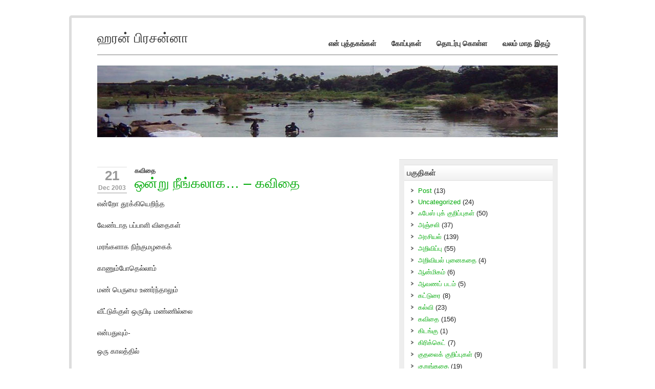

--- FILE ---
content_type: text/html; charset=UTF-8
request_url: https://haranprasanna.in/2003/12/21/%E0%AE%92%E0%AE%A9%E0%AF%8D%E0%AE%B1%E0%AF%81-%E0%AE%A8%E0%AF%80%E0%AE%99%E0%AF%8D%E0%AE%95%E0%AE%B2%E0%AE%BE%E0%AE%95-%E0%AE%95%E0%AE%B5%E0%AE%BF%E0%AE%A4%E0%AF%88/
body_size: 17156
content:
<!DOCTYPE html><!-- HTML 5 -->
<html dir="ltr" lang="en-US" prefix="og: https://ogp.me/ns#" xmlns:fb="http://www.facebook.com/2008/fbml" xmlns:og="http://opengraphprotocol.org/schema/">

<head>
	<meta http-equiv="Content-Type" content="text/html; charset=UTF-8" />
	<link rel="pingback" href="https://haranprasanna.in/xmlrpc.php" />
	
	<title>ஒன்று நீங்கலாக… – கவிதை | ஹரன் பிரசன்னா</title>


		<!-- All in One SEO 4.9.3 - aioseo.com -->
	<meta name="robots" content="max-image-preview:large" />
	<meta name="author" content="ஹரன் பிரசன்னா"/>
	<link rel="canonical" href="https://haranprasanna.in/2003/12/21/%e0%ae%92%e0%ae%a9%e0%af%8d%e0%ae%b1%e0%af%81-%e0%ae%a8%e0%af%80%e0%ae%99%e0%af%8d%e0%ae%95%e0%ae%b2%e0%ae%be%e0%ae%95-%e0%ae%95%e0%ae%b5%e0%ae%bf%e0%ae%a4%e0%af%88/" />
	<meta name="generator" content="All in One SEO (AIOSEO) 4.9.3" />
		<meta property="og:locale" content="en_US" />
		<meta property="og:site_name" content="ஹரன் பிரசன்னா | Haranprasanna" />
		<meta property="og:type" content="article" />
		<meta property="og:title" content="ஒன்று நீங்கலாக… – கவிதை | ஹரன் பிரசன்னா" />
		<meta property="og:url" content="https://haranprasanna.in/2003/12/21/%e0%ae%92%e0%ae%a9%e0%af%8d%e0%ae%b1%e0%af%81-%e0%ae%a8%e0%af%80%e0%ae%99%e0%af%8d%e0%ae%95%e0%ae%b2%e0%ae%be%e0%ae%95-%e0%ae%95%e0%ae%b5%e0%ae%bf%e0%ae%a4%e0%af%88/" />
		<meta property="article:published_time" content="2003-12-21T16:20:00+00:00" />
		<meta property="article:modified_time" content="2003-12-21T16:20:00+00:00" />
		<meta name="twitter:card" content="summary" />
		<meta name="twitter:title" content="ஒன்று நீங்கலாக… – கவிதை | ஹரன் பிரசன்னா" />
		<script type="application/ld+json" class="aioseo-schema">
			{"@context":"https:\/\/schema.org","@graph":[{"@type":"Article","@id":"https:\/\/haranprasanna.in\/2003\/12\/21\/%e0%ae%92%e0%ae%a9%e0%af%8d%e0%ae%b1%e0%af%81-%e0%ae%a8%e0%af%80%e0%ae%99%e0%af%8d%e0%ae%95%e0%ae%b2%e0%ae%be%e0%ae%95-%e0%ae%95%e0%ae%b5%e0%ae%bf%e0%ae%a4%e0%af%88\/#article","name":"\u0b92\u0ba9\u0bcd\u0bb1\u0bc1 \u0ba8\u0bc0\u0b99\u0bcd\u0b95\u0bb2\u0bbe\u0b95\u2026 \u2013 \u0b95\u0bb5\u0bbf\u0ba4\u0bc8 | \u0bb9\u0bb0\u0ba9\u0bcd \u0baa\u0bbf\u0bb0\u0b9a\u0ba9\u0bcd\u0ba9\u0bbe","headline":"\u0b92\u0ba9\u0bcd\u0bb1\u0bc1 \u0ba8\u0bc0\u0b99\u0bcd\u0b95\u0bb2\u0bbe\u0b95&#8230; &#8211; \u0b95\u0bb5\u0bbf\u0ba4\u0bc8","author":{"@id":"https:\/\/haranprasanna.in\/author\/haranprasanna\/#author"},"publisher":{"@id":"https:\/\/haranprasanna.in\/#organization"},"datePublished":"2003-12-21T21:50:00+05:30","dateModified":"2003-12-21T21:50:00+05:30","inLanguage":"en-US","mainEntityOfPage":{"@id":"https:\/\/haranprasanna.in\/2003\/12\/21\/%e0%ae%92%e0%ae%a9%e0%af%8d%e0%ae%b1%e0%af%81-%e0%ae%a8%e0%af%80%e0%ae%99%e0%af%8d%e0%ae%95%e0%ae%b2%e0%ae%be%e0%ae%95-%e0%ae%95%e0%ae%b5%e0%ae%bf%e0%ae%a4%e0%af%88\/#webpage"},"isPartOf":{"@id":"https:\/\/haranprasanna.in\/2003\/12\/21\/%e0%ae%92%e0%ae%a9%e0%af%8d%e0%ae%b1%e0%af%81-%e0%ae%a8%e0%af%80%e0%ae%99%e0%af%8d%e0%ae%95%e0%ae%b2%e0%ae%be%e0%ae%95-%e0%ae%95%e0%ae%b5%e0%ae%bf%e0%ae%a4%e0%af%88\/#webpage"},"articleSection":"\u0b95\u0bb5\u0bbf\u0ba4\u0bc8"},{"@type":"BreadcrumbList","@id":"https:\/\/haranprasanna.in\/2003\/12\/21\/%e0%ae%92%e0%ae%a9%e0%af%8d%e0%ae%b1%e0%af%81-%e0%ae%a8%e0%af%80%e0%ae%99%e0%af%8d%e0%ae%95%e0%ae%b2%e0%ae%be%e0%ae%95-%e0%ae%95%e0%ae%b5%e0%ae%bf%e0%ae%a4%e0%af%88\/#breadcrumblist","itemListElement":[{"@type":"ListItem","@id":"https:\/\/haranprasanna.in#listItem","position":1,"name":"Home","item":"https:\/\/haranprasanna.in","nextItem":{"@type":"ListItem","@id":"https:\/\/haranprasanna.in\/category\/%e0%ae%95%e0%ae%b5%e0%ae%bf%e0%ae%a4%e0%af%88\/#listItem","name":"\u0b95\u0bb5\u0bbf\u0ba4\u0bc8"}},{"@type":"ListItem","@id":"https:\/\/haranprasanna.in\/category\/%e0%ae%95%e0%ae%b5%e0%ae%bf%e0%ae%a4%e0%af%88\/#listItem","position":2,"name":"\u0b95\u0bb5\u0bbf\u0ba4\u0bc8","item":"https:\/\/haranprasanna.in\/category\/%e0%ae%95%e0%ae%b5%e0%ae%bf%e0%ae%a4%e0%af%88\/","nextItem":{"@type":"ListItem","@id":"https:\/\/haranprasanna.in\/2003\/12\/21\/%e0%ae%92%e0%ae%a9%e0%af%8d%e0%ae%b1%e0%af%81-%e0%ae%a8%e0%af%80%e0%ae%99%e0%af%8d%e0%ae%95%e0%ae%b2%e0%ae%be%e0%ae%95-%e0%ae%95%e0%ae%b5%e0%ae%bf%e0%ae%a4%e0%af%88\/#listItem","name":"\u0b92\u0ba9\u0bcd\u0bb1\u0bc1 \u0ba8\u0bc0\u0b99\u0bcd\u0b95\u0bb2\u0bbe\u0b95&#8230; &#8211; \u0b95\u0bb5\u0bbf\u0ba4\u0bc8"},"previousItem":{"@type":"ListItem","@id":"https:\/\/haranprasanna.in#listItem","name":"Home"}},{"@type":"ListItem","@id":"https:\/\/haranprasanna.in\/2003\/12\/21\/%e0%ae%92%e0%ae%a9%e0%af%8d%e0%ae%b1%e0%af%81-%e0%ae%a8%e0%af%80%e0%ae%99%e0%af%8d%e0%ae%95%e0%ae%b2%e0%ae%be%e0%ae%95-%e0%ae%95%e0%ae%b5%e0%ae%bf%e0%ae%a4%e0%af%88\/#listItem","position":3,"name":"\u0b92\u0ba9\u0bcd\u0bb1\u0bc1 \u0ba8\u0bc0\u0b99\u0bcd\u0b95\u0bb2\u0bbe\u0b95&#8230; &#8211; \u0b95\u0bb5\u0bbf\u0ba4\u0bc8","previousItem":{"@type":"ListItem","@id":"https:\/\/haranprasanna.in\/category\/%e0%ae%95%e0%ae%b5%e0%ae%bf%e0%ae%a4%e0%af%88\/#listItem","name":"\u0b95\u0bb5\u0bbf\u0ba4\u0bc8"}}]},{"@type":"Organization","@id":"https:\/\/haranprasanna.in\/#organization","name":"\u0bb9\u0bb0\u0ba9\u0bcd \u0baa\u0bbf\u0bb0\u0b9a\u0ba9\u0bcd\u0ba9\u0bbe","description":"Haranprasanna","url":"https:\/\/haranprasanna.in\/"},{"@type":"Person","@id":"https:\/\/haranprasanna.in\/author\/haranprasanna\/#author","url":"https:\/\/haranprasanna.in\/author\/haranprasanna\/","name":"\u0bb9\u0bb0\u0ba9\u0bcd \u0baa\u0bbf\u0bb0\u0b9a\u0ba9\u0bcd\u0ba9\u0bbe","image":{"@type":"ImageObject","@id":"https:\/\/haranprasanna.in\/2003\/12\/21\/%e0%ae%92%e0%ae%a9%e0%af%8d%e0%ae%b1%e0%af%81-%e0%ae%a8%e0%af%80%e0%ae%99%e0%af%8d%e0%ae%95%e0%ae%b2%e0%ae%be%e0%ae%95-%e0%ae%95%e0%ae%b5%e0%ae%bf%e0%ae%a4%e0%af%88\/#authorImage","url":"https:\/\/secure.gravatar.com\/avatar\/381faa27be24e58e2dbd49bac90ece43bc5d8f8d6cdb3bb67977f38faac4c5a9?s=96&d=blank&r=g","width":96,"height":96,"caption":"\u0bb9\u0bb0\u0ba9\u0bcd \u0baa\u0bbf\u0bb0\u0b9a\u0ba9\u0bcd\u0ba9\u0bbe"}},{"@type":"WebPage","@id":"https:\/\/haranprasanna.in\/2003\/12\/21\/%e0%ae%92%e0%ae%a9%e0%af%8d%e0%ae%b1%e0%af%81-%e0%ae%a8%e0%af%80%e0%ae%99%e0%af%8d%e0%ae%95%e0%ae%b2%e0%ae%be%e0%ae%95-%e0%ae%95%e0%ae%b5%e0%ae%bf%e0%ae%a4%e0%af%88\/#webpage","url":"https:\/\/haranprasanna.in\/2003\/12\/21\/%e0%ae%92%e0%ae%a9%e0%af%8d%e0%ae%b1%e0%af%81-%e0%ae%a8%e0%af%80%e0%ae%99%e0%af%8d%e0%ae%95%e0%ae%b2%e0%ae%be%e0%ae%95-%e0%ae%95%e0%ae%b5%e0%ae%bf%e0%ae%a4%e0%af%88\/","name":"\u0b92\u0ba9\u0bcd\u0bb1\u0bc1 \u0ba8\u0bc0\u0b99\u0bcd\u0b95\u0bb2\u0bbe\u0b95\u2026 \u2013 \u0b95\u0bb5\u0bbf\u0ba4\u0bc8 | \u0bb9\u0bb0\u0ba9\u0bcd \u0baa\u0bbf\u0bb0\u0b9a\u0ba9\u0bcd\u0ba9\u0bbe","inLanguage":"en-US","isPartOf":{"@id":"https:\/\/haranprasanna.in\/#website"},"breadcrumb":{"@id":"https:\/\/haranprasanna.in\/2003\/12\/21\/%e0%ae%92%e0%ae%a9%e0%af%8d%e0%ae%b1%e0%af%81-%e0%ae%a8%e0%af%80%e0%ae%99%e0%af%8d%e0%ae%95%e0%ae%b2%e0%ae%be%e0%ae%95-%e0%ae%95%e0%ae%b5%e0%ae%bf%e0%ae%a4%e0%af%88\/#breadcrumblist"},"author":{"@id":"https:\/\/haranprasanna.in\/author\/haranprasanna\/#author"},"creator":{"@id":"https:\/\/haranprasanna.in\/author\/haranprasanna\/#author"},"datePublished":"2003-12-21T21:50:00+05:30","dateModified":"2003-12-21T21:50:00+05:30"},{"@type":"WebSite","@id":"https:\/\/haranprasanna.in\/#website","url":"https:\/\/haranprasanna.in\/","name":"\u0bb9\u0bb0\u0ba9\u0bcd \u0baa\u0bbf\u0bb0\u0b9a\u0ba9\u0bcd\u0ba9\u0bbe","description":"Haranprasanna","inLanguage":"en-US","publisher":{"@id":"https:\/\/haranprasanna.in\/#organization"}}]}
		</script>
		<!-- All in One SEO -->

<link rel='dns-prefetch' href='//static.addtoany.com' />
<link rel='dns-prefetch' href='//secure.gravatar.com' />
<link rel='dns-prefetch' href='//stats.wp.com' />
<link rel='dns-prefetch' href='//v0.wordpress.com' />
<link rel="alternate" type="application/rss+xml" title="ஹரன் பிரசன்னா &raquo; Feed" href="https://haranprasanna.in/feed/" />
<link rel="alternate" title="oEmbed (JSON)" type="application/json+oembed" href="https://haranprasanna.in/wp-json/oembed/1.0/embed?url=https%3A%2F%2Fharanprasanna.in%2F2003%2F12%2F21%2F%25e0%25ae%2592%25e0%25ae%25a9%25e0%25af%258d%25e0%25ae%25b1%25e0%25af%2581-%25e0%25ae%25a8%25e0%25af%2580%25e0%25ae%2599%25e0%25af%258d%25e0%25ae%2595%25e0%25ae%25b2%25e0%25ae%25be%25e0%25ae%2595-%25e0%25ae%2595%25e0%25ae%25b5%25e0%25ae%25bf%25e0%25ae%25a4%25e0%25af%2588%2F" />
<link rel="alternate" title="oEmbed (XML)" type="text/xml+oembed" href="https://haranprasanna.in/wp-json/oembed/1.0/embed?url=https%3A%2F%2Fharanprasanna.in%2F2003%2F12%2F21%2F%25e0%25ae%2592%25e0%25ae%25a9%25e0%25af%258d%25e0%25ae%25b1%25e0%25af%2581-%25e0%25ae%25a8%25e0%25af%2580%25e0%25ae%2599%25e0%25af%258d%25e0%25ae%2595%25e0%25ae%25b2%25e0%25ae%25be%25e0%25ae%2595-%25e0%25ae%2595%25e0%25ae%25b5%25e0%25ae%25bf%25e0%25ae%25a4%25e0%25af%2588%2F&#038;format=xml" />
<style id='wp-img-auto-sizes-contain-inline-css' type='text/css'>
img:is([sizes=auto i],[sizes^="auto," i]){contain-intrinsic-size:3000px 1500px}
/*# sourceURL=wp-img-auto-sizes-contain-inline-css */
</style>

<link rel='stylesheet' id='fbc_rc_widgets-style-css' href='https://haranprasanna.in/wp-content/plugins/facebook-comments-for-wordpress/css/facebook-comments-widgets.css?ver=6.9' type='text/css' media='all' />
<link rel='stylesheet' id='wp-block-library-css' href='https://haranprasanna.in/wp-includes/css/dist/block-library/style.min.css?ver=6.9' type='text/css' media='all' />
<style id='global-styles-inline-css' type='text/css'>
:root{--wp--preset--aspect-ratio--square: 1;--wp--preset--aspect-ratio--4-3: 4/3;--wp--preset--aspect-ratio--3-4: 3/4;--wp--preset--aspect-ratio--3-2: 3/2;--wp--preset--aspect-ratio--2-3: 2/3;--wp--preset--aspect-ratio--16-9: 16/9;--wp--preset--aspect-ratio--9-16: 9/16;--wp--preset--color--black: #000000;--wp--preset--color--cyan-bluish-gray: #abb8c3;--wp--preset--color--white: #ffffff;--wp--preset--color--pale-pink: #f78da7;--wp--preset--color--vivid-red: #cf2e2e;--wp--preset--color--luminous-vivid-orange: #ff6900;--wp--preset--color--luminous-vivid-amber: #fcb900;--wp--preset--color--light-green-cyan: #7bdcb5;--wp--preset--color--vivid-green-cyan: #00d084;--wp--preset--color--pale-cyan-blue: #8ed1fc;--wp--preset--color--vivid-cyan-blue: #0693e3;--wp--preset--color--vivid-purple: #9b51e0;--wp--preset--gradient--vivid-cyan-blue-to-vivid-purple: linear-gradient(135deg,rgb(6,147,227) 0%,rgb(155,81,224) 100%);--wp--preset--gradient--light-green-cyan-to-vivid-green-cyan: linear-gradient(135deg,rgb(122,220,180) 0%,rgb(0,208,130) 100%);--wp--preset--gradient--luminous-vivid-amber-to-luminous-vivid-orange: linear-gradient(135deg,rgb(252,185,0) 0%,rgb(255,105,0) 100%);--wp--preset--gradient--luminous-vivid-orange-to-vivid-red: linear-gradient(135deg,rgb(255,105,0) 0%,rgb(207,46,46) 100%);--wp--preset--gradient--very-light-gray-to-cyan-bluish-gray: linear-gradient(135deg,rgb(238,238,238) 0%,rgb(169,184,195) 100%);--wp--preset--gradient--cool-to-warm-spectrum: linear-gradient(135deg,rgb(74,234,220) 0%,rgb(151,120,209) 20%,rgb(207,42,186) 40%,rgb(238,44,130) 60%,rgb(251,105,98) 80%,rgb(254,248,76) 100%);--wp--preset--gradient--blush-light-purple: linear-gradient(135deg,rgb(255,206,236) 0%,rgb(152,150,240) 100%);--wp--preset--gradient--blush-bordeaux: linear-gradient(135deg,rgb(254,205,165) 0%,rgb(254,45,45) 50%,rgb(107,0,62) 100%);--wp--preset--gradient--luminous-dusk: linear-gradient(135deg,rgb(255,203,112) 0%,rgb(199,81,192) 50%,rgb(65,88,208) 100%);--wp--preset--gradient--pale-ocean: linear-gradient(135deg,rgb(255,245,203) 0%,rgb(182,227,212) 50%,rgb(51,167,181) 100%);--wp--preset--gradient--electric-grass: linear-gradient(135deg,rgb(202,248,128) 0%,rgb(113,206,126) 100%);--wp--preset--gradient--midnight: linear-gradient(135deg,rgb(2,3,129) 0%,rgb(40,116,252) 100%);--wp--preset--font-size--small: 13px;--wp--preset--font-size--medium: 20px;--wp--preset--font-size--large: 36px;--wp--preset--font-size--x-large: 42px;--wp--preset--spacing--20: 0.44rem;--wp--preset--spacing--30: 0.67rem;--wp--preset--spacing--40: 1rem;--wp--preset--spacing--50: 1.5rem;--wp--preset--spacing--60: 2.25rem;--wp--preset--spacing--70: 3.38rem;--wp--preset--spacing--80: 5.06rem;--wp--preset--shadow--natural: 6px 6px 9px rgba(0, 0, 0, 0.2);--wp--preset--shadow--deep: 12px 12px 50px rgba(0, 0, 0, 0.4);--wp--preset--shadow--sharp: 6px 6px 0px rgba(0, 0, 0, 0.2);--wp--preset--shadow--outlined: 6px 6px 0px -3px rgb(255, 255, 255), 6px 6px rgb(0, 0, 0);--wp--preset--shadow--crisp: 6px 6px 0px rgb(0, 0, 0);}:where(.is-layout-flex){gap: 0.5em;}:where(.is-layout-grid){gap: 0.5em;}body .is-layout-flex{display: flex;}.is-layout-flex{flex-wrap: wrap;align-items: center;}.is-layout-flex > :is(*, div){margin: 0;}body .is-layout-grid{display: grid;}.is-layout-grid > :is(*, div){margin: 0;}:where(.wp-block-columns.is-layout-flex){gap: 2em;}:where(.wp-block-columns.is-layout-grid){gap: 2em;}:where(.wp-block-post-template.is-layout-flex){gap: 1.25em;}:where(.wp-block-post-template.is-layout-grid){gap: 1.25em;}.has-black-color{color: var(--wp--preset--color--black) !important;}.has-cyan-bluish-gray-color{color: var(--wp--preset--color--cyan-bluish-gray) !important;}.has-white-color{color: var(--wp--preset--color--white) !important;}.has-pale-pink-color{color: var(--wp--preset--color--pale-pink) !important;}.has-vivid-red-color{color: var(--wp--preset--color--vivid-red) !important;}.has-luminous-vivid-orange-color{color: var(--wp--preset--color--luminous-vivid-orange) !important;}.has-luminous-vivid-amber-color{color: var(--wp--preset--color--luminous-vivid-amber) !important;}.has-light-green-cyan-color{color: var(--wp--preset--color--light-green-cyan) !important;}.has-vivid-green-cyan-color{color: var(--wp--preset--color--vivid-green-cyan) !important;}.has-pale-cyan-blue-color{color: var(--wp--preset--color--pale-cyan-blue) !important;}.has-vivid-cyan-blue-color{color: var(--wp--preset--color--vivid-cyan-blue) !important;}.has-vivid-purple-color{color: var(--wp--preset--color--vivid-purple) !important;}.has-black-background-color{background-color: var(--wp--preset--color--black) !important;}.has-cyan-bluish-gray-background-color{background-color: var(--wp--preset--color--cyan-bluish-gray) !important;}.has-white-background-color{background-color: var(--wp--preset--color--white) !important;}.has-pale-pink-background-color{background-color: var(--wp--preset--color--pale-pink) !important;}.has-vivid-red-background-color{background-color: var(--wp--preset--color--vivid-red) !important;}.has-luminous-vivid-orange-background-color{background-color: var(--wp--preset--color--luminous-vivid-orange) !important;}.has-luminous-vivid-amber-background-color{background-color: var(--wp--preset--color--luminous-vivid-amber) !important;}.has-light-green-cyan-background-color{background-color: var(--wp--preset--color--light-green-cyan) !important;}.has-vivid-green-cyan-background-color{background-color: var(--wp--preset--color--vivid-green-cyan) !important;}.has-pale-cyan-blue-background-color{background-color: var(--wp--preset--color--pale-cyan-blue) !important;}.has-vivid-cyan-blue-background-color{background-color: var(--wp--preset--color--vivid-cyan-blue) !important;}.has-vivid-purple-background-color{background-color: var(--wp--preset--color--vivid-purple) !important;}.has-black-border-color{border-color: var(--wp--preset--color--black) !important;}.has-cyan-bluish-gray-border-color{border-color: var(--wp--preset--color--cyan-bluish-gray) !important;}.has-white-border-color{border-color: var(--wp--preset--color--white) !important;}.has-pale-pink-border-color{border-color: var(--wp--preset--color--pale-pink) !important;}.has-vivid-red-border-color{border-color: var(--wp--preset--color--vivid-red) !important;}.has-luminous-vivid-orange-border-color{border-color: var(--wp--preset--color--luminous-vivid-orange) !important;}.has-luminous-vivid-amber-border-color{border-color: var(--wp--preset--color--luminous-vivid-amber) !important;}.has-light-green-cyan-border-color{border-color: var(--wp--preset--color--light-green-cyan) !important;}.has-vivid-green-cyan-border-color{border-color: var(--wp--preset--color--vivid-green-cyan) !important;}.has-pale-cyan-blue-border-color{border-color: var(--wp--preset--color--pale-cyan-blue) !important;}.has-vivid-cyan-blue-border-color{border-color: var(--wp--preset--color--vivid-cyan-blue) !important;}.has-vivid-purple-border-color{border-color: var(--wp--preset--color--vivid-purple) !important;}.has-vivid-cyan-blue-to-vivid-purple-gradient-background{background: var(--wp--preset--gradient--vivid-cyan-blue-to-vivid-purple) !important;}.has-light-green-cyan-to-vivid-green-cyan-gradient-background{background: var(--wp--preset--gradient--light-green-cyan-to-vivid-green-cyan) !important;}.has-luminous-vivid-amber-to-luminous-vivid-orange-gradient-background{background: var(--wp--preset--gradient--luminous-vivid-amber-to-luminous-vivid-orange) !important;}.has-luminous-vivid-orange-to-vivid-red-gradient-background{background: var(--wp--preset--gradient--luminous-vivid-orange-to-vivid-red) !important;}.has-very-light-gray-to-cyan-bluish-gray-gradient-background{background: var(--wp--preset--gradient--very-light-gray-to-cyan-bluish-gray) !important;}.has-cool-to-warm-spectrum-gradient-background{background: var(--wp--preset--gradient--cool-to-warm-spectrum) !important;}.has-blush-light-purple-gradient-background{background: var(--wp--preset--gradient--blush-light-purple) !important;}.has-blush-bordeaux-gradient-background{background: var(--wp--preset--gradient--blush-bordeaux) !important;}.has-luminous-dusk-gradient-background{background: var(--wp--preset--gradient--luminous-dusk) !important;}.has-pale-ocean-gradient-background{background: var(--wp--preset--gradient--pale-ocean) !important;}.has-electric-grass-gradient-background{background: var(--wp--preset--gradient--electric-grass) !important;}.has-midnight-gradient-background{background: var(--wp--preset--gradient--midnight) !important;}.has-small-font-size{font-size: var(--wp--preset--font-size--small) !important;}.has-medium-font-size{font-size: var(--wp--preset--font-size--medium) !important;}.has-large-font-size{font-size: var(--wp--preset--font-size--large) !important;}.has-x-large-font-size{font-size: var(--wp--preset--font-size--x-large) !important;}
/*# sourceURL=global-styles-inline-css */
</style>

<style id='classic-theme-styles-inline-css' type='text/css'>
/*! This file is auto-generated */
.wp-block-button__link{color:#fff;background-color:#32373c;border-radius:9999px;box-shadow:none;text-decoration:none;padding:calc(.667em + 2px) calc(1.333em + 2px);font-size:1.125em}.wp-block-file__button{background:#32373c;color:#fff;text-decoration:none}
/*# sourceURL=/wp-includes/css/classic-themes.min.css */
</style>
<link rel='stylesheet' id='contact-form-7-css' href='https://haranprasanna.in/wp-content/plugins/contact-form-7/includes/css/styles.css?ver=6.1.4' type='text/css' media='all' />
<link rel='stylesheet' id='zeeCorporate_stylesheet-css' href='https://haranprasanna.in/wp-content/themes/zeecorporate/style.css?ver=6.9' type='text/css' media='all' />
<link rel='stylesheet' id='zeeCorporate_colorscheme-css' href='https://haranprasanna.in/wp-content/themes/zeecorporate/includes/css/colorschemes/standard.css?ver=6.9' type='text/css' media='all' />
<link rel='stylesheet' id='wp-pagenavi-css' href='https://haranprasanna.in/wp-content/plugins/wp-pagenavi/pagenavi-css.css?ver=2.70' type='text/css' media='all' />
<link rel='stylesheet' id='addtoany-css' href='https://haranprasanna.in/wp-content/plugins/add-to-any/addtoany.min.css?ver=1.16' type='text/css' media='all' />
<link rel='stylesheet' id='sharedaddy-css' href='https://haranprasanna.in/wp-content/plugins/jetpack/modules/sharedaddy/sharing.css?ver=15.4' type='text/css' media='all' />
<link rel='stylesheet' id='social-logos-css' href='https://haranprasanna.in/wp-content/plugins/jetpack/_inc/social-logos/social-logos.min.css?ver=15.4' type='text/css' media='all' />
<script type="text/javascript" src="https://haranprasanna.in/wp-includes/js/jquery/jquery.min.js?ver=3.7.1" id="jquery-core-js"></script>
<script type="text/javascript" src="https://haranprasanna.in/wp-includes/js/jquery/jquery-migrate.min.js?ver=3.4.1" id="jquery-migrate-js"></script>
<script type="text/javascript" src="https://ajax.googleapis.com/ajax/libs/prototype/1.7.1.0/prototype.js?ver=1.7.1" id="prototype-js"></script>
<script type="text/javascript" src="https://ajax.googleapis.com/ajax/libs/scriptaculous/1.9.0/scriptaculous.js?ver=1.9.0" id="scriptaculous-root-js"></script>
<script type="text/javascript" src="https://ajax.googleapis.com/ajax/libs/scriptaculous/1.9.0/effects.js?ver=1.9.0" id="scriptaculous-effects-js"></script>
<script type="text/javascript" src="http://haranprasanna.in/wp-content/plugins/lightbox-2/lightbox.js?ver=1.8" id="lightbox-js"></script>
<script type="text/javascript" id="addtoany-core-js-before">
/* <![CDATA[ */
window.a2a_config=window.a2a_config||{};a2a_config.callbacks=[];a2a_config.overlays=[];a2a_config.templates={};

//# sourceURL=addtoany-core-js-before
/* ]]> */
</script>
<script type="text/javascript" defer src="https://static.addtoany.com/menu/page.js" id="addtoany-core-js"></script>
<script type="text/javascript" defer src="https://haranprasanna.in/wp-content/plugins/add-to-any/addtoany.min.js?ver=1.1" id="addtoany-jquery-js"></script>
<script type="text/javascript" src="https://haranprasanna.in/wp-content/themes/zeecorporate/includes/js/jquery.cycle.all.min.js?ver=6.9" id="zee_jquery-cycle-js"></script>
<link rel="https://api.w.org/" href="https://haranprasanna.in/wp-json/" /><link rel="alternate" title="JSON" type="application/json" href="https://haranprasanna.in/wp-json/wp/v2/posts/46" /><link rel='shortlink' href='https://wp.me/p2dJ0k-K' />
<meta property='og:title' content='ஒன்று நீங்கலாக&#8230; &#8211; கவிதை' /><meta property='og:site_name' content='ஹரன் பிரசன்னா' /><meta property='og:url' content='https://haranprasanna.in/2003/12/21/%e0%ae%92%e0%ae%a9%e0%af%8d%e0%ae%b1%e0%af%81-%e0%ae%a8%e0%af%80%e0%ae%99%e0%af%8d%e0%ae%95%e0%ae%b2%e0%ae%be%e0%ae%95-%e0%ae%95%e0%ae%b5%e0%ae%bf%e0%ae%a4%e0%af%88/' /><meta property='og:type' content='article' /><meta property='fb:app_id' content='180916031980084'>

	<!-- begin lightbox scripts -->
	<script type="text/javascript">
    //<![CDATA[
    document.write('<link rel="stylesheet" href="http://haranprasanna.in/wp-content/plugins/lightbox-2/Themes/Black/lightbox.css" type="text/css" media="screen" />');
    //]]>
    </script>
	<!-- end lightbox scripts -->
<script type="text/javascript">

var _gaq = _gaq || [];
_gaq.push(['_setAccount', 'UA-24331955-1']);
_gaq.push(['_trackPageview']);

(function() {
var ga = document.createElement('script'); ga.type = 'text/javascript'; ga.async = true;
ga.src = ('https:' == document.location.protocol ? 'https://ssl' : 'http://www') + '.google-analytics.com/ga.js';
var s = document.getElementsByTagName('script')[0]; s.parentNode.insertBefore(ga, s);
})();

</script><link rel="Shortcut Icon" type="image/x-icon" href="//haranprasanna.in/blog/wp-content/uploads/2011/07/hapi.ico" />
<meta name="google-site-verification" content="_0-ZxCdA-QVFrnFCKdXcBIp_izNzHcrHr_nSZVzLodQ" />
<meta name="msvalidate.01" content="2AE0ADBF73CD433A94CBF3386B4B37E8" />
	<style>img#wpstats{display:none}</style>
		<style data-context="foundation-flickity-css">/*! Flickity v2.0.2
http://flickity.metafizzy.co
---------------------------------------------- */.flickity-enabled{position:relative}.flickity-enabled:focus{outline:0}.flickity-viewport{overflow:hidden;position:relative;height:100%}.flickity-slider{position:absolute;width:100%;height:100%}.flickity-enabled.is-draggable{-webkit-tap-highlight-color:transparent;tap-highlight-color:transparent;-webkit-user-select:none;-moz-user-select:none;-ms-user-select:none;user-select:none}.flickity-enabled.is-draggable .flickity-viewport{cursor:move;cursor:-webkit-grab;cursor:grab}.flickity-enabled.is-draggable .flickity-viewport.is-pointer-down{cursor:-webkit-grabbing;cursor:grabbing}.flickity-prev-next-button{position:absolute;top:50%;width:44px;height:44px;border:none;border-radius:50%;background:#fff;background:hsla(0,0%,100%,.75);cursor:pointer;-webkit-transform:translateY(-50%);transform:translateY(-50%)}.flickity-prev-next-button:hover{background:#fff}.flickity-prev-next-button:focus{outline:0;box-shadow:0 0 0 5px #09f}.flickity-prev-next-button:active{opacity:.6}.flickity-prev-next-button.previous{left:10px}.flickity-prev-next-button.next{right:10px}.flickity-rtl .flickity-prev-next-button.previous{left:auto;right:10px}.flickity-rtl .flickity-prev-next-button.next{right:auto;left:10px}.flickity-prev-next-button:disabled{opacity:.3;cursor:auto}.flickity-prev-next-button svg{position:absolute;left:20%;top:20%;width:60%;height:60%}.flickity-prev-next-button .arrow{fill:#333}.flickity-page-dots{position:absolute;width:100%;bottom:-25px;padding:0;margin:0;list-style:none;text-align:center;line-height:1}.flickity-rtl .flickity-page-dots{direction:rtl}.flickity-page-dots .dot{display:inline-block;width:10px;height:10px;margin:0 8px;background:#333;border-radius:50%;opacity:.25;cursor:pointer}.flickity-page-dots .dot.is-selected{opacity:1}</style><style data-context="foundation-slideout-css">.slideout-menu{position:fixed;left:0;top:0;bottom:0;right:auto;z-index:0;width:256px;overflow-y:auto;-webkit-overflow-scrolling:touch;display:none}.slideout-menu.pushit-right{left:auto;right:0}.slideout-panel{position:relative;z-index:1;will-change:transform}.slideout-open,.slideout-open .slideout-panel,.slideout-open body{overflow:hidden}.slideout-open .slideout-menu{display:block}.pushit{display:none}</style><script type="text/javascript">
				//<![CDATA[
					jQuery(document).ready(function($) {
						$('#nav ul').css({display: 'none'}); // Opera Fix
						$('#nav li').hover(function(){
							$(this).find('ul:first').css({visibility: 'visible',display: 'none'}).slideDown(350);
						},function(){
							$(this).find('ul:first').css({visibility: 'hidden'});
						});
					});
				//]]>
				</script><style type="text/css"></style><script type="text/javascript" src="https://haranprasanna.in/wp-content/plugins/si-captcha-for-wordpress/captcha/si_captcha.js?ver=1769903644"></script>
<!-- begin SI CAPTCHA Anti-Spam - login/register form style -->
<style type="text/css">
.si_captcha_small { width:175px; height:45px; padding-top:10px; padding-bottom:10px; }
.si_captcha_large { width:250px; height:60px; padding-top:10px; padding-bottom:10px; }
img#si_image_com { border-style:none; margin:0; padding-right:5px; float:left; }
img#si_image_reg { border-style:none; margin:0; padding-right:5px; float:left; }
img#si_image_log { border-style:none; margin:0; padding-right:5px; float:left; }
img#si_image_side_login { border-style:none; margin:0; padding-right:5px; float:left; }
img#si_image_checkout { border-style:none; margin:0; padding-right:5px; float:left; }
img#si_image_jetpack { border-style:none; margin:0; padding-right:5px; float:left; }
img#si_image_bbpress_topic { border-style:none; margin:0; padding-right:5px; float:left; }
.si_captcha_refresh { border-style:none; margin:0; vertical-align:bottom; }
div#si_captcha_input { display:block; padding-top:15px; padding-bottom:5px; }
label#si_captcha_code_label { margin:0; }
input#si_captcha_code_input { width:65px; }
p#si_captcha_code_p { clear: left; padding-top:10px; }
.si-captcha-jetpack-error { color:#DC3232; }
</style>
<!-- end SI CAPTCHA Anti-Spam - login/register form style -->
<style type="text/css">
        #custom_header img {
			margin-top: 20px;
        }
    </style><style>.ios7.web-app-mode.has-fixed header{ background-color: rgba(3,122,221,.88);}</style></head>

<body class="wp-singular post-template-default single single-post postid-46 single-format-standard wp-theme-zeecorporate">

<div id="wrapper">
	
		<div id="header">
		<div id="logo">
							<a href="https://haranprasanna.in/"><h1>ஹரன் பிரசன்னா</h1></a>
					</div>
		<div id="navi">
			<ul id="nav" class="menu"><li class="page_item page-item-1520"><a href="https://haranprasanna.in/%e0%ae%8e%e0%ae%a9%e0%af%8d-%e0%ae%aa%e0%af%81%e0%ae%a4%e0%af%8d%e0%ae%a4%e0%ae%95%e0%ae%99%e0%af%8d%e0%ae%95%e0%ae%b3%e0%af%8d/">என் புத்தகங்கள்</a></li>
<li class="page_item page-item-396"><a href="https://haranprasanna.in/%e0%ae%95%e0%af%8b%e0%ae%aa%e0%af%8d%e0%ae%aa%e0%af%81%e0%ae%95%e0%ae%b3%e0%af%8d/">கோப்புகள்</a></li>
<li class="page_item page-item-4"><a href="https://haranprasanna.in/%e0%ae%a4%e0%af%8a%e0%ae%9f%e0%ae%b0%e0%af%8d%e0%ae%aa%e0%af%81-%e0%ae%95%e0%af%8a%e0%ae%b3%e0%af%8d%e0%ae%b3/">தொடர்பு கொள்ள</a></li>
<li class="page_item page-item-427"><a href="https://haranprasanna.in/valam/">வலம் மாத இதழ்</a></li>
</ul>		</div>
	</div>
	<div class="clear"></div>
		
		<div id="custom_header">
		<img src="https://haranprasanna.in/wp-content/uploads/2021/06/download1.jpg" />
	</div>
		
	<div id="wrap">
		<div id="content">
		
		
			<div id="post-46" class="post-46 post type-post status-publish format-standard hentry category-3">
			
				<div class="post_date">
					<span class="post_day"><a href="https://haranprasanna.in/2003/12/21/%e0%ae%92%e0%ae%a9%e0%af%8d%e0%ae%b1%e0%af%81-%e0%ae%a8%e0%af%80%e0%ae%99%e0%af%8d%e0%ae%95%e0%ae%b2%e0%ae%be%e0%ae%95-%e0%ae%95%e0%ae%b5%e0%ae%bf%e0%ae%a4%e0%af%88/">21</a></span>
					<span class="post_year">Dec 2003 </span>
				</div>
				
				<div class="postmeta"><a href="https://haranprasanna.in/category/%e0%ae%95%e0%ae%b5%e0%ae%bf%e0%ae%a4%e0%af%88/" rel="category tag">கவிதை</a></div>
			
				<h2 class="post-title">ஒன்று நீங்கலாக&#8230; &#8211; கவிதை</h2>
				
				<div class="clear"></div>
				
				<div class="entry">
										<p>என்றோ தூக்கியெறிந்த<br />
<br />வேண்டாத பப்பாளி விதைகள்<br />
<br />மரங்களாக நிற்குமழகைக்<br />
<br />காணும்போதெல்லாம்<br />
<br />மண் பெருமை உணர்ந்தாலும்<br />
<br />வீட்டுக்குள் ஒருபிடி மண்ணில்லை<br />
<br />என்பதுவும்- </p>
<p>ஒரு காலத்தில்<br />
<br />நெல்லிக்கொம்பு மிதந்த கிணறு<br />
<br />தூர்வாரச்சொல்லி<br />
<br />பழம்பெருமையோடு மட்டும்<br />
<br />காத்திருத்தல்<br />
<br />காணும்போதும்- </p>
<p>இடதும் வலதுமாய்<br />
<br />தலையைத் திருப்பி<br />
<br />சொறிதலைக்<br />
<br />கடித்துச் சுகம் காணக் கடினப்படும்<br />
<br />வீட்டு நாயின்<br />
<br />தினக்குளியலும்- </p>
<p>பத்தாவது பக்கத்தில் பிரிந்து<br />
<br />காற்றில் பக்கங்கள் சடசடக்க<br />
<br />குப்புறக் கிடக்கும் புத்தக<br />
<br />நினைவும்- </p>
<p>செதுக்கிவைத்த தோல்வியெனினும்<br />
<br />தொடர்ந்துகொண்டே இருக்கின்றன<br />
<br />சில எத்தனங்கள், கூடவே<br />
<br />விதிவிலக்காய் இருந்து<br />
<br />குமைக்கின்றன<br />
<br />எல்லா இரவுகளும் </p>
<div class="sharedaddy sd-sharing-enabled"><div class="robots-nocontent sd-block sd-social sd-social-icon-text sd-sharing"><h3 class="sd-title">Share :</h3><div class="sd-content"><ul><li class="share-facebook"><a rel="nofollow noopener noreferrer"
				data-shared="sharing-facebook-46"
				class="share-facebook sd-button share-icon"
				href="https://haranprasanna.in/2003/12/21/%e0%ae%92%e0%ae%a9%e0%af%8d%e0%ae%b1%e0%af%81-%e0%ae%a8%e0%af%80%e0%ae%99%e0%af%8d%e0%ae%95%e0%ae%b2%e0%ae%be%e0%ae%95-%e0%ae%95%e0%ae%b5%e0%ae%bf%e0%ae%a4%e0%af%88/?share=facebook"
				target="_blank"
				aria-labelledby="sharing-facebook-46"
				>
				<span id="sharing-facebook-46" hidden>Click to share on Facebook (Opens in new window)</span>
				<span>Facebook</span>
			</a></li><li class="share-twitter"><a rel="nofollow noopener noreferrer"
				data-shared="sharing-twitter-46"
				class="share-twitter sd-button share-icon"
				href="https://haranprasanna.in/2003/12/21/%e0%ae%92%e0%ae%a9%e0%af%8d%e0%ae%b1%e0%af%81-%e0%ae%a8%e0%af%80%e0%ae%99%e0%af%8d%e0%ae%95%e0%ae%b2%e0%ae%be%e0%ae%95-%e0%ae%95%e0%ae%b5%e0%ae%bf%e0%ae%a4%e0%af%88/?share=twitter"
				target="_blank"
				aria-labelledby="sharing-twitter-46"
				>
				<span id="sharing-twitter-46" hidden>Click to share on X (Opens in new window)</span>
				<span>X</span>
			</a></li><li class="share-jetpack-whatsapp"><a rel="nofollow noopener noreferrer"
				data-shared="sharing-whatsapp-46"
				class="share-jetpack-whatsapp sd-button share-icon"
				href="https://haranprasanna.in/2003/12/21/%e0%ae%92%e0%ae%a9%e0%af%8d%e0%ae%b1%e0%af%81-%e0%ae%a8%e0%af%80%e0%ae%99%e0%af%8d%e0%ae%95%e0%ae%b2%e0%ae%be%e0%ae%95-%e0%ae%95%e0%ae%b5%e0%ae%bf%e0%ae%a4%e0%af%88/?share=jetpack-whatsapp"
				target="_blank"
				aria-labelledby="sharing-whatsapp-46"
				>
				<span id="sharing-whatsapp-46" hidden>Click to share on WhatsApp (Opens in new window)</span>
				<span>WhatsApp</span>
			</a></li><li class="share-telegram"><a rel="nofollow noopener noreferrer"
				data-shared="sharing-telegram-46"
				class="share-telegram sd-button share-icon"
				href="https://haranprasanna.in/2003/12/21/%e0%ae%92%e0%ae%a9%e0%af%8d%e0%ae%b1%e0%af%81-%e0%ae%a8%e0%af%80%e0%ae%99%e0%af%8d%e0%ae%95%e0%ae%b2%e0%ae%be%e0%ae%95-%e0%ae%95%e0%ae%b5%e0%ae%bf%e0%ae%a4%e0%af%88/?share=telegram"
				target="_blank"
				aria-labelledby="sharing-telegram-46"
				>
				<span id="sharing-telegram-46" hidden>Click to share on Telegram (Opens in new window)</span>
				<span>Telegram</span>
			</a></li><li class="share-end"></li></ul></div></div></div><div class="addtoany_share_save_container addtoany_content addtoany_content_bottom"><div class="a2a_kit a2a_kit_size_32 addtoany_list" data-a2a-url="https://haranprasanna.in/2003/12/21/%e0%ae%92%e0%ae%a9%e0%af%8d%e0%ae%b1%e0%af%81-%e0%ae%a8%e0%af%80%e0%ae%99%e0%af%8d%e0%ae%95%e0%ae%b2%e0%ae%be%e0%ae%95-%e0%ae%95%e0%ae%b5%e0%ae%bf%e0%ae%a4%e0%af%88/" data-a2a-title="ஒன்று நீங்கலாக… – கவிதை"><a class="a2a_dd addtoany_share_save addtoany_share" href="https://www.addtoany.com/share"><img src="https://static.addtoany.com/buttons/share_save_171_16.png" alt="Share"></a></div></div>					<div class="clear"></div>
										<!-- <rdf:RDF xmlns:rdf="http://www.w3.org/1999/02/22-rdf-syntax-ns#"
			xmlns:dc="http://purl.org/dc/elements/1.1/"
			xmlns:trackback="http://madskills.com/public/xml/rss/module/trackback/">
		<rdf:Description rdf:about="https://haranprasanna.in/2003/12/21/%e0%ae%92%e0%ae%a9%e0%af%8d%e0%ae%b1%e0%af%81-%e0%ae%a8%e0%af%80%e0%ae%99%e0%af%8d%e0%ae%95%e0%ae%b2%e0%ae%be%e0%ae%95-%e0%ae%95%e0%ae%b5%e0%ae%bf%e0%ae%a4%e0%af%88/"
    dc:identifier="https://haranprasanna.in/2003/12/21/%e0%ae%92%e0%ae%a9%e0%af%8d%e0%ae%b1%e0%af%81-%e0%ae%a8%e0%af%80%e0%ae%99%e0%af%8d%e0%ae%95%e0%ae%b2%e0%ae%be%e0%ae%95-%e0%ae%95%e0%ae%b5%e0%ae%bf%e0%ae%a4%e0%af%88/"
    dc:title="ஒன்று நீங்கலாக&#8230; &#8211; கவிதை"
    trackback:ping="https://haranprasanna.in/2003/12/21/%e0%ae%92%e0%ae%a9%e0%af%8d%e0%ae%b1%e0%af%81-%e0%ae%a8%e0%af%80%e0%ae%99%e0%af%8d%e0%ae%95%e0%ae%b2%e0%ae%be%e0%ae%95-%e0%ae%95%e0%ae%b5%e0%ae%bf%e0%ae%a4%e0%af%88/trackback/" />
</rdf:RDF> -->
				</div>
				
				<div class="postinfo"><a href="https://haranprasanna.in/author/haranprasanna/" title="Posts by ஹரன் பிரசன்னா" rel="author">ஹரன் பிரசன்னா</a> | 
<span>Comments Off<span class="screen-reader-text"> on ஒன்று நீங்கலாக&#8230; &#8211; கவிதை</span></span></div>

			</div>
					
		<h2>Comments Closed</h2>		
		</div>
		
	
<div id="sidebar">	
		<ul>

<li id="categories-4" class="widget widget_categories"><h2 class="widgettitle">பகுதிகள்</h2>

			<ul>
					<li class="cat-item cat-item-114"><a href="https://haranprasanna.in/category/post/">Post</a> (13)
</li>
	<li class="cat-item cat-item-1"><a href="https://haranprasanna.in/category/uncategorized/">Uncategorized</a> (24)
</li>
	<li class="cat-item cat-item-35"><a href="https://haranprasanna.in/category/%e0%ae%83%e0%ae%aa%e0%af%87%e0%ae%b8%e0%af%8d-%e0%ae%aa%e0%af%81%e0%ae%95%e0%af%8d-%e0%ae%95%e0%af%81%e0%ae%b1%e0%ae%bf%e0%ae%aa%e0%af%8d%e0%ae%aa%e0%af%81%e0%ae%95%e0%ae%b3%e0%af%8d/">ஃபேஸ் புக் குறிப்புகள்</a> (50)
</li>
	<li class="cat-item cat-item-22"><a href="https://haranprasanna.in/category/%e0%ae%85%e0%ae%9e%e0%af%8d%e0%ae%9a%e0%ae%b2%e0%ae%bf/">அஞ்சலி</a> (37)
</li>
	<li class="cat-item cat-item-11"><a href="https://haranprasanna.in/category/%e0%ae%85%e0%ae%b0%e0%ae%9a%e0%ae%bf%e0%ae%af%e0%ae%b2%e0%af%8d/">அரசியல்</a> (139)
</li>
	<li class="cat-item cat-item-9"><a href="https://haranprasanna.in/category/%e0%ae%85%e0%ae%b1%e0%ae%bf%e0%ae%b5%e0%ae%bf%e0%ae%aa%e0%af%8d%e0%ae%aa%e0%af%81/">அறிவிப்பு</a> (55)
</li>
	<li class="cat-item cat-item-13"><a href="https://haranprasanna.in/category/%e0%ae%85%e0%ae%b1%e0%ae%bf%e0%ae%b5%e0%ae%bf%e0%ae%af%e0%ae%b2%e0%af%8d-%e0%ae%aa%e0%af%81%e0%ae%a9%e0%af%88%e0%ae%95%e0%ae%a4%e0%af%88/">அறிவியல் புனைகதை</a> (4)
</li>
	<li class="cat-item cat-item-14"><a href="https://haranprasanna.in/category/%e0%ae%86%e0%ae%a9%e0%af%8d%e0%ae%ae%e0%ae%bf%e0%ae%95%e0%ae%ae%e0%af%8d/">ஆன்மிகம்</a> (6)
</li>
	<li class="cat-item cat-item-25"><a href="https://haranprasanna.in/category/%e0%ae%86%e0%ae%b5%e0%ae%a3%e0%ae%aa%e0%af%8d-%e0%ae%aa%e0%ae%9f%e0%ae%ae%e0%af%8d/">ஆவணப் படம்</a> (5)
</li>
	<li class="cat-item cat-item-21"><a href="https://haranprasanna.in/category/%e0%ae%95%e0%ae%9f%e0%af%8d%e0%ae%9f%e0%af%81%e0%ae%b0%e0%af%88/">கட்டுரை</a> (8)
</li>
	<li class="cat-item cat-item-178"><a href="https://haranprasanna.in/category/%e0%ae%95%e0%ae%b2%e0%af%8d%e0%ae%b5%e0%ae%bf/">கல்வி</a> (23)
</li>
	<li class="cat-item cat-item-3"><a href="https://haranprasanna.in/category/%e0%ae%95%e0%ae%b5%e0%ae%bf%e0%ae%a4%e0%af%88/">கவிதை</a> (156)
</li>
	<li class="cat-item cat-item-23"><a href="https://haranprasanna.in/category/%e0%ae%95%e0%ae%bf%e0%ae%9f%e0%ae%99%e0%af%8d%e0%ae%95%e0%af%81/">கிடங்கு</a> (1)
</li>
	<li class="cat-item cat-item-8"><a href="https://haranprasanna.in/category/%e0%ae%95%e0%ae%bf%e0%ae%b0%e0%ae%bf%e0%ae%95%e0%af%8d%e0%ae%95%e0%af%86%e0%ae%9f%e0%af%8d/">கிரிக்கெட்</a> (7)
</li>
	<li class="cat-item cat-item-28"><a href="https://haranprasanna.in/category/%e0%ae%95%e0%af%81%e0%ae%a4%e0%ae%b2%e0%af%88%e0%ae%95%e0%af%8d-%e0%ae%95%e0%af%81%e0%ae%b1%e0%ae%bf%e0%ae%aa%e0%af%8d%e0%ae%aa%e0%af%81%e0%ae%95%e0%ae%b3%e0%af%8d/">குதலைக் குறிப்புகள்</a> (9)
</li>
	<li class="cat-item cat-item-595"><a href="https://haranprasanna.in/category/%e0%ae%95%e0%af%81%e0%ae%b1%e0%af%81%e0%ae%99%e0%af%8d%e0%ae%95%e0%ae%a4%e0%af%88/">குறுங்கதை</a> (19)
</li>
	<li class="cat-item cat-item-24"><a href="https://haranprasanna.in/category/%e0%ae%95%e0%af%81%e0%ae%b1%e0%af%81%e0%ae%a8%e0%ae%be%e0%ae%b5%e0%ae%b2%e0%af%8d/">குறுநாவல்</a> (1)
</li>
	<li class="cat-item cat-item-26"><a href="https://haranprasanna.in/category/%e0%ae%95%e0%af%82%e0%ae%9f%e0%af%8d%e0%ae%9f%e0%ae%ae%e0%af%8d/">கூட்டம்</a> (12)
</li>
	<li class="cat-item cat-item-4"><a href="https://haranprasanna.in/category/%e0%ae%9a%e0%ae%bf%e0%ae%b1%e0%af%81%e0%ae%95%e0%ae%a4%e0%af%88/">சிறுகதை</a> (39)
</li>
	<li class="cat-item cat-item-10"><a href="https://haranprasanna.in/category/%e0%ae%9a%e0%af%81%e0%ae%b1%e0%af%8d%e0%ae%b1%e0%af%81%e0%ae%b2%e0%ae%be/">சுற்றுலா</a> (2)
</li>
	<li class="cat-item cat-item-27"><a href="https://haranprasanna.in/category/%e0%ae%9a%e0%af%86%e0%ae%a9%e0%af%8d%e0%ae%a9%e0%af%88-%e0%ae%aa%e0%af%81%e0%ae%a4%e0%af%8d%e0%ae%a4%e0%ae%95%e0%ae%95%e0%af%8d-%e0%ae%95%e0%ae%a3%e0%af%8d%e0%ae%95%e0%ae%be%e0%ae%9f%e0%af%8d%e0%ae%9a/">சென்னை புத்தகக் கண்காட்சி 2009</a> (14)
</li>
	<li class="cat-item cat-item-6"><a href="https://haranprasanna.in/category/%e0%ae%a4%e0%ae%bf%e0%ae%b0%e0%af%88/">திரை</a> (293)
</li>
	<li class="cat-item cat-item-33"><a href="https://haranprasanna.in/category/%e0%ae%a4%e0%af%87%e0%ae%b0%e0%af%8d%e0%ae%a4%e0%ae%b2%e0%af%8d-2011/">தேர்தல் 2011</a> (2)
</li>
	<li class="cat-item cat-item-12"><a href="https://haranprasanna.in/category/%e0%ae%a4%e0%af%8a%e0%ae%b2%e0%af%88%e0%ae%95%e0%af%8d%e0%ae%95%e0%ae%be%e0%ae%9f%e0%af%8d%e0%ae%9a%e0%ae%bf/">தொலைக்காட்சி</a> (8)
</li>
	<li class="cat-item cat-item-18"><a href="https://haranprasanna.in/category/%e0%ae%a8%e0%ae%be%e0%ae%9f%e0%ae%95%e0%ae%ae%e0%af%8d/">நாடகம்</a> (6)
</li>
	<li class="cat-item cat-item-20"><a href="https://haranprasanna.in/category/%e0%ae%a8%e0%ae%bf%e0%ae%b4%e0%ae%b1%e0%af%8d%e0%ae%aa%e0%ae%9f%e0%ae%99%e0%af%8d%e0%ae%95%e0%ae%b3%e0%af%8d/">நிழற்படங்கள்</a> (2)
</li>
	<li class="cat-item cat-item-30"><a href="https://haranprasanna.in/category/%e0%ae%a8%e0%af%86%e0%ae%af%e0%af%8d%e0%ae%b5%e0%af%87%e0%ae%b2%e0%ae%bf-%e0%ae%aa%e0%af%81%e0%ae%a4%e0%af%8d%e0%ae%a4%e0%ae%95%e0%ae%95%e0%af%8d-%e0%ae%95%e0%ae%a3%e0%af%8d%e0%ae%95%e0%ae%be%e0%ae%9f/">நெய்வேலி புத்தகக் கண்காட்சி</a> (1)
</li>
	<li class="cat-item cat-item-19"><a href="https://haranprasanna.in/category/%e0%ae%a8%e0%af%88%e0%ae%af%e0%ae%be%e0%ae%a3%e0%af%8d%e0%ae%9f%e0%ae%bf/">நையாண்டி</a> (9)
</li>
	<li class="cat-item cat-item-16"><a href="https://haranprasanna.in/category/%e0%ae%a8%e0%af%8b%e0%ae%a9%e0%af%8d%e0%ae%aa%e0%af%81/">நோன்பு</a> (3)
</li>
	<li class="cat-item cat-item-15"><a href="https://haranprasanna.in/category/%e0%ae%aa%e0%ae%a4%e0%af%8d%e0%ae%a4%e0%ae%bf%e0%ae%b0%e0%ae%bf%e0%ae%95%e0%af%88/">பத்திரிகை</a> (6)
</li>
	<li class="cat-item cat-item-34"><a href="https://haranprasanna.in/category/%e0%ae%aa%e0%ae%be%e0%ae%b0%e0%af%8d%e0%ae%a4%e0%af%8d%e0%ae%a4%e0%ae%a4%e0%ae%bf%e0%ae%b2%e0%af%8d-%e0%ae%88%e0%ae%b0%e0%af%8d%e0%ae%a4%e0%af%8d%e0%ae%a4%e0%ae%a4%e0%af%81/">பார்த்ததில் ஈர்த்தது</a> (1)
</li>
	<li class="cat-item cat-item-29"><a href="https://haranprasanna.in/category/%e0%ae%aa%e0%af%81%e0%ae%a4%e0%af%8d%e0%ae%a4%e0%ae%95%e0%ae%95%e0%af%8d-%e0%ae%95%e0%ae%a3%e0%af%8d%e0%ae%95%e0%ae%be%e0%ae%9f%e0%af%8d%e0%ae%9a%e0%ae%bf/">புத்தகக் கண்காட்சி</a> (25)
</li>
	<li class="cat-item cat-item-7"><a href="https://haranprasanna.in/category/%e0%ae%aa%e0%af%81%e0%ae%a4%e0%af%8d%e0%ae%a4%e0%ae%95%e0%ae%aa%e0%af%8d-%e0%ae%aa%e0%ae%be%e0%ae%b0%e0%af%8d%e0%ae%b5%e0%af%88/">புத்தகப் பார்வை</a> (140)
</li>
	<li class="cat-item cat-item-5"><a href="https://haranprasanna.in/category/%e0%ae%aa%e0%af%8a%e0%ae%a4%e0%af%81/">பொது</a> (65)
</li>
	<li class="cat-item cat-item-565"><a href="https://haranprasanna.in/category/%e0%ae%b5%e0%ae%b2%e0%ae%ae%e0%af%8d-%e0%ae%ae%e0%ae%be%e0%ae%a4-%e0%ae%87%e0%ae%a4%e0%ae%b4%e0%af%8d/">வலம் மாத இதழ்</a> (4)
</li>
	<li class="cat-item cat-item-17"><a href="https://haranprasanna.in/category/%e0%ae%b5%e0%ae%bf%e0%ae%b4%e0%ae%be/">விழா</a> (8)
</li>
	<li class="cat-item cat-item-32"><a href="https://haranprasanna.in/category/%e0%ae%b5%e0%af%80%e0%ae%9f%e0%ae%bf%e0%ae%af%e0%af%8b/">வீடியோ</a> (16)
</li>
			</ul>

			</li>
<li id="custom_html-7" class="widget_text widget widget_custom_html"><h2 class="widgettitle">கர்மன் (நாவல்)</h2>
<div class="textwidget custom-html-widget"><center><a href="https://www.swasambookart.com/books/9788198207968" target="_blank"><img src="https://swasam.s3.ap-south-1.amazonaws.com/Images/Books/9788198207968.jpg" width="200" height="300"> </a><br>To buy the book, Pl call 8148066645</center></div></li>
<li id="custom_html-9" class="widget_text widget widget_custom_html"><h2 class="widgettitle">மாயப் பெரு நதி (நாவல்)</h2>
<div class="textwidget custom-html-widget"><center><a href="https://www.amazon.in/dp/819466098X" target="_blank"><img src="https://images-na.ssl-images-amazon.com/images/I/41nn+YJ7rcL._SY344_BO1,204,203,200_.jpg"> </a><br>To buy the book, Pl call 8148066645</center></div></li>
<li id="custom_html-5" class="widget_text widget widget_custom_html"><h2 class="widgettitle">மூத்தாப்பாட்டி சொன்ன கதைகள் (சிறுவர் கதைகள்)</h2>
<div class="textwidget custom-html-widget"><center><a href="https://www.swasambookart.com/books/SWATHA31942" target="_blank"><img src="https://m.media-amazon.com/images/I/713YvTp-lZL._AC_UY436_FMwebp_QL65_.jpg" width="181" height="279"/> </a><br>To order, pl call 8148066645</center></div></li>
<li id="custom_html-4" class="widget_text widget widget_custom_html"><h2 class="widgettitle">புகைப்படங்களின் கதைகள் (சிறுகதைத் தொகுப்பு)</h2>
<div class="textwidget custom-html-widget"><center><a href="https://dialforbooks.in/product/1000000025923_/"><img  src="https://m.media-amazon.com/images/I/71VzRQDhtaL._AC_UY436_FMwebp_QL65_.jpg" alt="" width="181" height="279"/></a>
<br>
ஆன்லைனில் இபுக் வாங்க: <a href="https://www.amazon.in/dp/B082HFQRBN">https://www.amazon.in</a>

போன் மூலம் வாங்க: 81480 66645</div></li>
<li id="custom_html-2" class="widget_text widget widget_custom_html"><h2 class="widgettitle">சாதேவி &#8211; எனது சிறுகதைத் தொகுப்பு (ஆன்லைனில் வாங்க)</h2>
<div class="textwidget custom-html-widget"><center><a href="http://tinyurl.com/sadevi"><img src="https://m.media-amazon.com/images/I/81MM69V5JDL._AC_UY436_FMwebp_QL65_.jpg" width="181" height="279"/> </a><br>To order: 8148066645</center></div></li>
<li id="custom_html-3" class="widget_text widget widget_custom_html"><h2 class="widgettitle">நிழல்கள் (கவிதை)</h2>
<div class="textwidget custom-html-widget"><center><a href="https://dialforbooks.in/product/aaaaaaaaaaaa9_/" target="_blank"><img src="http://haranprasanna.in/wp-content/uploads/2009/11/nizhalkal-wrapper.jpeg" border="0" title="Nizhalkal - Book"> </a><br>To order 8148066645</center></div></li>
<li id="custom_html-6" class="widget_text widget widget_custom_html"><h2 class="widgettitle">இ-புத்தகங்கள்</h2>
<div class="textwidget custom-html-widget"><center><a href="https://www.amazon.in/%E0%AE%B9%E0%AE%B0%E0%AE%A9%E0%AF%8D-%E0%AE%AA%E0%AE%BF%E0%AE%B0%E0%AE%9A%E0%AE%A9%E0%AF%8D%E0%AE%A9%E0%AE%BE-%7C-Haran-Prasanna/e/B082L3T9JL?ref_=dbs_p_ebk_r00_abau_000000"><img src="https://images-na.ssl-images-amazon.com/images/I/61hDt0NjOQL._SL1000_.jpg" width="200" height="200"><br>எனது புத்தகங்களை கிண்டிலில் வாசிக்கலாம்!</a></center></div></li>
<li id="archives-4" class="widget widget_archive"><h2 class="widgettitle">தொகுப்பு</h2>
		<label class="screen-reader-text" for="archives-dropdown-4">தொகுப்பு</label>
		<select id="archives-dropdown-4" name="archive-dropdown">
			
			<option value="">Select Month</option>
				<option value='https://haranprasanna.in/2026/01/'> January 2026 &nbsp;(11)</option>
	<option value='https://haranprasanna.in/2025/12/'> December 2025 &nbsp;(1)</option>
	<option value='https://haranprasanna.in/2025/11/'> November 2025 &nbsp;(7)</option>
	<option value='https://haranprasanna.in/2025/10/'> October 2025 &nbsp;(12)</option>
	<option value='https://haranprasanna.in/2025/09/'> September 2025 &nbsp;(12)</option>
	<option value='https://haranprasanna.in/2025/08/'> August 2025 &nbsp;(17)</option>
	<option value='https://haranprasanna.in/2025/07/'> July 2025 &nbsp;(10)</option>
	<option value='https://haranprasanna.in/2025/06/'> June 2025 &nbsp;(24)</option>
	<option value='https://haranprasanna.in/2025/05/'> May 2025 &nbsp;(6)</option>
	<option value='https://haranprasanna.in/2025/04/'> April 2025 &nbsp;(6)</option>
	<option value='https://haranprasanna.in/2025/03/'> March 2025 &nbsp;(4)</option>
	<option value='https://haranprasanna.in/2025/02/'> February 2025 &nbsp;(11)</option>
	<option value='https://haranprasanna.in/2025/01/'> January 2025 &nbsp;(6)</option>
	<option value='https://haranprasanna.in/2024/10/'> October 2024 &nbsp;(2)</option>
	<option value='https://haranprasanna.in/2024/09/'> September 2024 &nbsp;(3)</option>
	<option value='https://haranprasanna.in/2024/08/'> August 2024 &nbsp;(7)</option>
	<option value='https://haranprasanna.in/2024/07/'> July 2024 &nbsp;(2)</option>
	<option value='https://haranprasanna.in/2024/06/'> June 2024 &nbsp;(7)</option>
	<option value='https://haranprasanna.in/2024/05/'> May 2024 &nbsp;(4)</option>
	<option value='https://haranprasanna.in/2024/04/'> April 2024 &nbsp;(6)</option>
	<option value='https://haranprasanna.in/2024/03/'> March 2024 &nbsp;(16)</option>
	<option value='https://haranprasanna.in/2024/02/'> February 2024 &nbsp;(5)</option>
	<option value='https://haranprasanna.in/2024/01/'> January 2024 &nbsp;(4)</option>
	<option value='https://haranprasanna.in/2023/11/'> November 2023 &nbsp;(3)</option>
	<option value='https://haranprasanna.in/2023/09/'> September 2023 &nbsp;(1)</option>
	<option value='https://haranprasanna.in/2023/08/'> August 2023 &nbsp;(4)</option>
	<option value='https://haranprasanna.in/2023/07/'> July 2023 &nbsp;(1)</option>
	<option value='https://haranprasanna.in/2023/04/'> April 2023 &nbsp;(1)</option>
	<option value='https://haranprasanna.in/2023/03/'> March 2023 &nbsp;(1)</option>
	<option value='https://haranprasanna.in/2023/02/'> February 2023 &nbsp;(1)</option>
	<option value='https://haranprasanna.in/2023/01/'> January 2023 &nbsp;(2)</option>
	<option value='https://haranprasanna.in/2022/12/'> December 2022 &nbsp;(1)</option>
	<option value='https://haranprasanna.in/2022/10/'> October 2022 &nbsp;(2)</option>
	<option value='https://haranprasanna.in/2022/08/'> August 2022 &nbsp;(2)</option>
	<option value='https://haranprasanna.in/2022/07/'> July 2022 &nbsp;(2)</option>
	<option value='https://haranprasanna.in/2022/04/'> April 2022 &nbsp;(1)</option>
	<option value='https://haranprasanna.in/2022/03/'> March 2022 &nbsp;(2)</option>
	<option value='https://haranprasanna.in/2022/02/'> February 2022 &nbsp;(9)</option>
	<option value='https://haranprasanna.in/2021/11/'> November 2021 &nbsp;(1)</option>
	<option value='https://haranprasanna.in/2021/09/'> September 2021 &nbsp;(1)</option>
	<option value='https://haranprasanna.in/2021/06/'> June 2021 &nbsp;(1)</option>
	<option value='https://haranprasanna.in/2021/05/'> May 2021 &nbsp;(7)</option>
	<option value='https://haranprasanna.in/2021/04/'> April 2021 &nbsp;(1)</option>
	<option value='https://haranprasanna.in/2021/03/'> March 2021 &nbsp;(1)</option>
	<option value='https://haranprasanna.in/2021/02/'> February 2021 &nbsp;(3)</option>
	<option value='https://haranprasanna.in/2021/01/'> January 2021 &nbsp;(3)</option>
	<option value='https://haranprasanna.in/2020/12/'> December 2020 &nbsp;(1)</option>
	<option value='https://haranprasanna.in/2020/11/'> November 2020 &nbsp;(4)</option>
	<option value='https://haranprasanna.in/2020/10/'> October 2020 &nbsp;(5)</option>
	<option value='https://haranprasanna.in/2020/09/'> September 2020 &nbsp;(5)</option>
	<option value='https://haranprasanna.in/2020/08/'> August 2020 &nbsp;(1)</option>
	<option value='https://haranprasanna.in/2020/07/'> July 2020 &nbsp;(7)</option>
	<option value='https://haranprasanna.in/2020/06/'> June 2020 &nbsp;(9)</option>
	<option value='https://haranprasanna.in/2020/05/'> May 2020 &nbsp;(9)</option>
	<option value='https://haranprasanna.in/2020/04/'> April 2020 &nbsp;(4)</option>
	<option value='https://haranprasanna.in/2020/03/'> March 2020 &nbsp;(2)</option>
	<option value='https://haranprasanna.in/2020/01/'> January 2020 &nbsp;(4)</option>
	<option value='https://haranprasanna.in/2019/12/'> December 2019 &nbsp;(8)</option>
	<option value='https://haranprasanna.in/2019/11/'> November 2019 &nbsp;(1)</option>
	<option value='https://haranprasanna.in/2019/10/'> October 2019 &nbsp;(5)</option>
	<option value='https://haranprasanna.in/2019/09/'> September 2019 &nbsp;(6)</option>
	<option value='https://haranprasanna.in/2019/08/'> August 2019 &nbsp;(4)</option>
	<option value='https://haranprasanna.in/2019/07/'> July 2019 &nbsp;(4)</option>
	<option value='https://haranprasanna.in/2019/06/'> June 2019 &nbsp;(7)</option>
	<option value='https://haranprasanna.in/2019/05/'> May 2019 &nbsp;(4)</option>
	<option value='https://haranprasanna.in/2019/04/'> April 2019 &nbsp;(10)</option>
	<option value='https://haranprasanna.in/2019/03/'> March 2019 &nbsp;(4)</option>
	<option value='https://haranprasanna.in/2019/02/'> February 2019 &nbsp;(12)</option>
	<option value='https://haranprasanna.in/2019/01/'> January 2019 &nbsp;(16)</option>
	<option value='https://haranprasanna.in/2018/12/'> December 2018 &nbsp;(8)</option>
	<option value='https://haranprasanna.in/2018/11/'> November 2018 &nbsp;(3)</option>
	<option value='https://haranprasanna.in/2018/10/'> October 2018 &nbsp;(3)</option>
	<option value='https://haranprasanna.in/2018/09/'> September 2018 &nbsp;(2)</option>
	<option value='https://haranprasanna.in/2018/08/'> August 2018 &nbsp;(6)</option>
	<option value='https://haranprasanna.in/2018/07/'> July 2018 &nbsp;(1)</option>
	<option value='https://haranprasanna.in/2018/06/'> June 2018 &nbsp;(9)</option>
	<option value='https://haranprasanna.in/2018/05/'> May 2018 &nbsp;(4)</option>
	<option value='https://haranprasanna.in/2018/04/'> April 2018 &nbsp;(6)</option>
	<option value='https://haranprasanna.in/2018/03/'> March 2018 &nbsp;(15)</option>
	<option value='https://haranprasanna.in/2018/02/'> February 2018 &nbsp;(13)</option>
	<option value='https://haranprasanna.in/2018/01/'> January 2018 &nbsp;(11)</option>
	<option value='https://haranprasanna.in/2017/12/'> December 2017 &nbsp;(3)</option>
	<option value='https://haranprasanna.in/2017/11/'> November 2017 &nbsp;(3)</option>
	<option value='https://haranprasanna.in/2017/10/'> October 2017 &nbsp;(11)</option>
	<option value='https://haranprasanna.in/2017/09/'> September 2017 &nbsp;(5)</option>
	<option value='https://haranprasanna.in/2017/08/'> August 2017 &nbsp;(6)</option>
	<option value='https://haranprasanna.in/2017/07/'> July 2017 &nbsp;(1)</option>
	<option value='https://haranprasanna.in/2017/05/'> May 2017 &nbsp;(4)</option>
	<option value='https://haranprasanna.in/2017/04/'> April 2017 &nbsp;(1)</option>
	<option value='https://haranprasanna.in/2017/03/'> March 2017 &nbsp;(1)</option>
	<option value='https://haranprasanna.in/2017/02/'> February 2017 &nbsp;(5)</option>
	<option value='https://haranprasanna.in/2017/01/'> January 2017 &nbsp;(8)</option>
	<option value='https://haranprasanna.in/2016/12/'> December 2016 &nbsp;(1)</option>
	<option value='https://haranprasanna.in/2016/11/'> November 2016 &nbsp;(1)</option>
	<option value='https://haranprasanna.in/2016/10/'> October 2016 &nbsp;(3)</option>
	<option value='https://haranprasanna.in/2016/08/'> August 2016 &nbsp;(4)</option>
	<option value='https://haranprasanna.in/2016/07/'> July 2016 &nbsp;(5)</option>
	<option value='https://haranprasanna.in/2016/06/'> June 2016 &nbsp;(1)</option>
	<option value='https://haranprasanna.in/2016/05/'> May 2016 &nbsp;(2)</option>
	<option value='https://haranprasanna.in/2016/04/'> April 2016 &nbsp;(5)</option>
	<option value='https://haranprasanna.in/2016/03/'> March 2016 &nbsp;(6)</option>
	<option value='https://haranprasanna.in/2016/02/'> February 2016 &nbsp;(5)</option>
	<option value='https://haranprasanna.in/2015/12/'> December 2015 &nbsp;(1)</option>
	<option value='https://haranprasanna.in/2015/11/'> November 2015 &nbsp;(1)</option>
	<option value='https://haranprasanna.in/2015/10/'> October 2015 &nbsp;(7)</option>
	<option value='https://haranprasanna.in/2015/08/'> August 2015 &nbsp;(4)</option>
	<option value='https://haranprasanna.in/2015/07/'> July 2015 &nbsp;(1)</option>
	<option value='https://haranprasanna.in/2015/05/'> May 2015 &nbsp;(1)</option>
	<option value='https://haranprasanna.in/2015/04/'> April 2015 &nbsp;(2)</option>
	<option value='https://haranprasanna.in/2015/02/'> February 2015 &nbsp;(2)</option>
	<option value='https://haranprasanna.in/2015/01/'> January 2015 &nbsp;(9)</option>
	<option value='https://haranprasanna.in/2014/12/'> December 2014 &nbsp;(6)</option>
	<option value='https://haranprasanna.in/2014/11/'> November 2014 &nbsp;(3)</option>
	<option value='https://haranprasanna.in/2014/10/'> October 2014 &nbsp;(3)</option>
	<option value='https://haranprasanna.in/2014/09/'> September 2014 &nbsp;(8)</option>
	<option value='https://haranprasanna.in/2014/03/'> March 2014 &nbsp;(1)</option>
	<option value='https://haranprasanna.in/2014/01/'> January 2014 &nbsp;(2)</option>
	<option value='https://haranprasanna.in/2013/12/'> December 2013 &nbsp;(7)</option>
	<option value='https://haranprasanna.in/2013/11/'> November 2013 &nbsp;(2)</option>
	<option value='https://haranprasanna.in/2013/10/'> October 2013 &nbsp;(6)</option>
	<option value='https://haranprasanna.in/2013/08/'> August 2013 &nbsp;(3)</option>
	<option value='https://haranprasanna.in/2013/07/'> July 2013 &nbsp;(7)</option>
	<option value='https://haranprasanna.in/2013/03/'> March 2013 &nbsp;(2)</option>
	<option value='https://haranprasanna.in/2013/02/'> February 2013 &nbsp;(11)</option>
	<option value='https://haranprasanna.in/2012/12/'> December 2012 &nbsp;(2)</option>
	<option value='https://haranprasanna.in/2012/10/'> October 2012 &nbsp;(3)</option>
	<option value='https://haranprasanna.in/2012/06/'> June 2012 &nbsp;(1)</option>
	<option value='https://haranprasanna.in/2012/05/'> May 2012 &nbsp;(3)</option>
	<option value='https://haranprasanna.in/2012/02/'> February 2012 &nbsp;(3)</option>
	<option value='https://haranprasanna.in/2012/01/'> January 2012 &nbsp;(3)</option>
	<option value='https://haranprasanna.in/2011/10/'> October 2011 &nbsp;(1)</option>
	<option value='https://haranprasanna.in/2011/09/'> September 2011 &nbsp;(6)</option>
	<option value='https://haranprasanna.in/2011/08/'> August 2011 &nbsp;(6)</option>
	<option value='https://haranprasanna.in/2011/07/'> July 2011 &nbsp;(7)</option>
	<option value='https://haranprasanna.in/2011/06/'> June 2011 &nbsp;(5)</option>
	<option value='https://haranprasanna.in/2011/04/'> April 2011 &nbsp;(2)</option>
	<option value='https://haranprasanna.in/2011/03/'> March 2011 &nbsp;(6)</option>
	<option value='https://haranprasanna.in/2011/02/'> February 2011 &nbsp;(5)</option>
	<option value='https://haranprasanna.in/2011/01/'> January 2011 &nbsp;(1)</option>
	<option value='https://haranprasanna.in/2010/11/'> November 2010 &nbsp;(5)</option>
	<option value='https://haranprasanna.in/2010/10/'> October 2010 &nbsp;(4)</option>
	<option value='https://haranprasanna.in/2010/09/'> September 2010 &nbsp;(3)</option>
	<option value='https://haranprasanna.in/2010/05/'> May 2010 &nbsp;(1)</option>
	<option value='https://haranprasanna.in/2010/04/'> April 2010 &nbsp;(3)</option>
	<option value='https://haranprasanna.in/2010/03/'> March 2010 &nbsp;(1)</option>
	<option value='https://haranprasanna.in/2010/02/'> February 2010 &nbsp;(5)</option>
	<option value='https://haranprasanna.in/2010/01/'> January 2010 &nbsp;(2)</option>
	<option value='https://haranprasanna.in/2009/11/'> November 2009 &nbsp;(4)</option>
	<option value='https://haranprasanna.in/2009/10/'> October 2009 &nbsp;(10)</option>
	<option value='https://haranprasanna.in/2009/09/'> September 2009 &nbsp;(1)</option>
	<option value='https://haranprasanna.in/2009/07/'> July 2009 &nbsp;(9)</option>
	<option value='https://haranprasanna.in/2009/06/'> June 2009 &nbsp;(3)</option>
	<option value='https://haranprasanna.in/2009/05/'> May 2009 &nbsp;(3)</option>
	<option value='https://haranprasanna.in/2009/04/'> April 2009 &nbsp;(1)</option>
	<option value='https://haranprasanna.in/2009/03/'> March 2009 &nbsp;(4)</option>
	<option value='https://haranprasanna.in/2009/02/'> February 2009 &nbsp;(4)</option>
	<option value='https://haranprasanna.in/2009/01/'> January 2009 &nbsp;(16)</option>
	<option value='https://haranprasanna.in/2008/12/'> December 2008 &nbsp;(14)</option>
	<option value='https://haranprasanna.in/2008/11/'> November 2008 &nbsp;(11)</option>
	<option value='https://haranprasanna.in/2008/10/'> October 2008 &nbsp;(7)</option>
	<option value='https://haranprasanna.in/2008/09/'> September 2008 &nbsp;(3)</option>
	<option value='https://haranprasanna.in/2008/08/'> August 2008 &nbsp;(3)</option>
	<option value='https://haranprasanna.in/2008/07/'> July 2008 &nbsp;(1)</option>
	<option value='https://haranprasanna.in/2008/06/'> June 2008 &nbsp;(2)</option>
	<option value='https://haranprasanna.in/2008/05/'> May 2008 &nbsp;(2)</option>
	<option value='https://haranprasanna.in/2008/04/'> April 2008 &nbsp;(3)</option>
	<option value='https://haranprasanna.in/2008/03/'> March 2008 &nbsp;(4)</option>
	<option value='https://haranprasanna.in/2008/02/'> February 2008 &nbsp;(4)</option>
	<option value='https://haranprasanna.in/2008/01/'> January 2008 &nbsp;(4)</option>
	<option value='https://haranprasanna.in/2007/12/'> December 2007 &nbsp;(12)</option>
	<option value='https://haranprasanna.in/2007/11/'> November 2007 &nbsp;(5)</option>
	<option value='https://haranprasanna.in/2007/10/'> October 2007 &nbsp;(1)</option>
	<option value='https://haranprasanna.in/2007/09/'> September 2007 &nbsp;(5)</option>
	<option value='https://haranprasanna.in/2007/08/'> August 2007 &nbsp;(4)</option>
	<option value='https://haranprasanna.in/2007/07/'> July 2007 &nbsp;(8)</option>
	<option value='https://haranprasanna.in/2007/06/'> June 2007 &nbsp;(6)</option>
	<option value='https://haranprasanna.in/2007/05/'> May 2007 &nbsp;(3)</option>
	<option value='https://haranprasanna.in/2007/04/'> April 2007 &nbsp;(3)</option>
	<option value='https://haranprasanna.in/2007/02/'> February 2007 &nbsp;(1)</option>
	<option value='https://haranprasanna.in/2007/01/'> January 2007 &nbsp;(2)</option>
	<option value='https://haranprasanna.in/2006/11/'> November 2006 &nbsp;(3)</option>
	<option value='https://haranprasanna.in/2006/10/'> October 2006 &nbsp;(4)</option>
	<option value='https://haranprasanna.in/2006/08/'> August 2006 &nbsp;(3)</option>
	<option value='https://haranprasanna.in/2006/07/'> July 2006 &nbsp;(6)</option>
	<option value='https://haranprasanna.in/2006/06/'> June 2006 &nbsp;(3)</option>
	<option value='https://haranprasanna.in/2006/05/'> May 2006 &nbsp;(3)</option>
	<option value='https://haranprasanna.in/2006/04/'> April 2006 &nbsp;(2)</option>
	<option value='https://haranprasanna.in/2006/03/'> March 2006 &nbsp;(3)</option>
	<option value='https://haranprasanna.in/2006/02/'> February 2006 &nbsp;(4)</option>
	<option value='https://haranprasanna.in/2006/01/'> January 2006 &nbsp;(11)</option>
	<option value='https://haranprasanna.in/2005/06/'> June 2005 &nbsp;(3)</option>
	<option value='https://haranprasanna.in/2005/05/'> May 2005 &nbsp;(7)</option>
	<option value='https://haranprasanna.in/2005/04/'> April 2005 &nbsp;(3)</option>
	<option value='https://haranprasanna.in/2005/03/'> March 2005 &nbsp;(1)</option>
	<option value='https://haranprasanna.in/2005/02/'> February 2005 &nbsp;(6)</option>
	<option value='https://haranprasanna.in/2005/01/'> January 2005 &nbsp;(2)</option>
	<option value='https://haranprasanna.in/2004/11/'> November 2004 &nbsp;(4)</option>
	<option value='https://haranprasanna.in/2004/10/'> October 2004 &nbsp;(1)</option>
	<option value='https://haranprasanna.in/2004/09/'> September 2004 &nbsp;(9)</option>
	<option value='https://haranprasanna.in/2004/08/'> August 2004 &nbsp;(6)</option>
	<option value='https://haranprasanna.in/2004/07/'> July 2004 &nbsp;(9)</option>
	<option value='https://haranprasanna.in/2004/06/'> June 2004 &nbsp;(2)</option>
	<option value='https://haranprasanna.in/2004/05/'> May 2004 &nbsp;(4)</option>
	<option value='https://haranprasanna.in/2004/04/'> April 2004 &nbsp;(8)</option>
	<option value='https://haranprasanna.in/2004/03/'> March 2004 &nbsp;(5)</option>
	<option value='https://haranprasanna.in/2004/02/'> February 2004 &nbsp;(8)</option>
	<option value='https://haranprasanna.in/2004/01/'> January 2004 &nbsp;(4)</option>
	<option value='https://haranprasanna.in/2003/12/'> December 2003 &nbsp;(15)</option>
	<option value='https://haranprasanna.in/2003/11/'> November 2003 &nbsp;(24)</option>

		</select>

			<script type="text/javascript">
/* <![CDATA[ */

( ( dropdownId ) => {
	const dropdown = document.getElementById( dropdownId );
	function onSelectChange() {
		setTimeout( () => {
			if ( 'escape' === dropdown.dataset.lastkey ) {
				return;
			}
			if ( dropdown.value ) {
				document.location.href = dropdown.value;
			}
		}, 250 );
	}
	function onKeyUp( event ) {
		if ( 'Escape' === event.key ) {
			dropdown.dataset.lastkey = 'escape';
		} else {
			delete dropdown.dataset.lastkey;
		}
	}
	function onClick() {
		delete dropdown.dataset.lastkey;
	}
	dropdown.addEventListener( 'keyup', onKeyUp );
	dropdown.addEventListener( 'click', onClick );
	dropdown.addEventListener( 'change', onSelectChange );
})( "archives-dropdown-4" );

//# sourceURL=WP_Widget_Archives%3A%3Awidget
/* ]]> */
</script>
</li>
<li id="theme_socialmedia-4" class="widget theme_socialmedia"><h2 class="widgettitle">என்னை பின்தொடர</h2>
			<div class="widget-social-icons">
				
			<a  href="https://twitter.com/haranprasanna"><img src="https://haranprasanna.in/wp-content/themes/zeecorporate/images/icons/twitter.png" alt="twitter" /></a><a  href="https://www.facebook.com/haranprasanna"><img src="https://haranprasanna.in/wp-content/themes/zeecorporate/images/icons/facebook.png" alt="facebook" /></a><a  href="https://www.instagram.com/haran_prasanna/"><img src="https://haranprasanna.in/wp-content/themes/zeecorporate/images/icons/instagram.png" alt="instagram" /></a><a  href="https://open.spotify.com/show/752hwC3Ch2QdvH7ZE2tzmV"><img src="https://haranprasanna.in/wp-content/themes/zeecorporate/images/icons/spotify.png" alt="spotify" /></a><a  href="https://www.youtube.com/@SwasamPublications"><img src="https://haranprasanna.in/wp-content/themes/zeecorporate/images/icons/youtube.png" alt="youtube" /></a>			</div>
		</li>

		<li id="recent-posts-4" class="widget widget_recent_entries">
		<h2 class="widgettitle">புதியவை</h2>

		<ul>
											<li>
					<a href="https://haranprasanna.in/2026/01/31/sarvam-maaya/">Sarvam Maaya</a>
									</li>
											<li>
					<a href="https://haranprasanna.in/2026/01/30/exiled-from-ayodhya/">Exiled from Ayodhya</a>
									</li>
											<li>
					<a href="https://haranprasanna.in/2026/01/30/haq-hindi-movie/">Haq &#8211; Hindi Movie</a>
									</li>
											<li>
					<a href="https://haranprasanna.in/2026/01/29/confession-of-a-death-row-convict/">Confession of a death row convict</a>
									</li>
											<li>
					<a href="https://haranprasanna.in/2026/01/28/kalamkaval-review/">Kalamkaval review</a>
									</li>
					</ul>

		</li>
<li id="search-3" class="widget widget_search"><form role="search" method="get" id="searchform" class="searchform" action="https://haranprasanna.in/">
				<div>
					<label class="screen-reader-text" for="s">Search for:</label>
					<input type="text" value="" name="s" id="s" />
					<input type="submit" id="searchsubmit" value="Search" />
				</div>
			</form></li>
	
	</ul>
	</div>		</div><!-- end #wrap -->
		<div class="clear"></div>
		
				<div id="footer">
						<div class="credit_link">	<a href="http://themezee.com/themes/zeecorporate/">zeeCorporate Theme</a>
</div>
			<div class="clear"></div>
		</div>
				
	</div><!-- end #wrapper -->
		
<script type="speculationrules">
{"prefetch":[{"source":"document","where":{"and":[{"href_matches":"/*"},{"not":{"href_matches":["/wp-*.php","/wp-admin/*","/wp-content/uploads/*","/wp-content/*","/wp-content/plugins/*","/wp-content/themes/zeecorporate/*","/*\\?(.+)"]}},{"not":{"selector_matches":"a[rel~=\"nofollow\"]"}},{"not":{"selector_matches":".no-prefetch, .no-prefetch a"}}]},"eagerness":"conservative"}]}
</script>
<!-- Powered by WPtouch: 4.3.62 -->
	<script type="text/javascript">
		window.WPCOM_sharing_counts = {"https://haranprasanna.in/2003/12/21/%e0%ae%92%e0%ae%a9%e0%af%8d%e0%ae%b1%e0%af%81-%e0%ae%a8%e0%af%80%e0%ae%99%e0%af%8d%e0%ae%95%e0%ae%b2%e0%ae%be%e0%ae%95-%e0%ae%95%e0%ae%b5%e0%ae%bf%e0%ae%a4%e0%af%88/":46};
	</script>
				<script type="text/javascript" src="https://haranprasanna.in/wp-includes/js/dist/hooks.min.js?ver=dd5603f07f9220ed27f1" id="wp-hooks-js"></script>
<script type="text/javascript" src="https://haranprasanna.in/wp-includes/js/dist/i18n.min.js?ver=c26c3dc7bed366793375" id="wp-i18n-js"></script>
<script type="text/javascript" id="wp-i18n-js-after">
/* <![CDATA[ */
wp.i18n.setLocaleData( { 'text direction\u0004ltr': [ 'ltr' ] } );
wp.i18n.setLocaleData( { 'text direction\u0004ltr': [ 'ltr' ] } );
//# sourceURL=wp-i18n-js-after
/* ]]> */
</script>
<script type="text/javascript" src="https://haranprasanna.in/wp-content/plugins/contact-form-7/includes/swv/js/index.js?ver=6.1.4" id="swv-js"></script>
<script type="text/javascript" id="contact-form-7-js-before">
/* <![CDATA[ */
var wpcf7 = {
    "api": {
        "root": "https:\/\/haranprasanna.in\/wp-json\/",
        "namespace": "contact-form-7\/v1"
    },
    "cached": 1
};
//# sourceURL=contact-form-7-js-before
/* ]]> */
</script>
<script type="text/javascript" src="https://haranprasanna.in/wp-content/plugins/contact-form-7/includes/js/index.js?ver=6.1.4" id="contact-form-7-js"></script>
<script type="text/javascript" id="jetpack-stats-js-before">
/* <![CDATA[ */
_stq = window._stq || [];
_stq.push([ "view", {"v":"ext","blog":"32823936","post":"46","tz":"5.5","srv":"haranprasanna.in","j":"1:15.4"} ]);
_stq.push([ "clickTrackerInit", "32823936", "46" ]);
//# sourceURL=jetpack-stats-js-before
/* ]]> */
</script>
<script type="text/javascript" src="https://stats.wp.com/e-202605.js" id="jetpack-stats-js" defer="defer" data-wp-strategy="defer"></script>
<script type="text/javascript" id="sharing-js-js-extra">
/* <![CDATA[ */
var sharing_js_options = {"lang":"en","counts":"1","is_stats_active":"1"};
//# sourceURL=sharing-js-js-extra
/* ]]> */
</script>
<script type="text/javascript" src="https://haranprasanna.in/wp-content/plugins/jetpack/_inc/build/sharedaddy/sharing.min.js?ver=15.4" id="sharing-js-js"></script>
<script type="text/javascript" id="sharing-js-js-after">
/* <![CDATA[ */
var windowOpen;
			( function () {
				function matches( el, sel ) {
					return !! (
						el.matches && el.matches( sel ) ||
						el.msMatchesSelector && el.msMatchesSelector( sel )
					);
				}

				document.body.addEventListener( 'click', function ( event ) {
					if ( ! event.target ) {
						return;
					}

					var el;
					if ( matches( event.target, 'a.share-facebook' ) ) {
						el = event.target;
					} else if ( event.target.parentNode && matches( event.target.parentNode, 'a.share-facebook' ) ) {
						el = event.target.parentNode;
					}

					if ( el ) {
						event.preventDefault();

						// If there's another sharing window open, close it.
						if ( typeof windowOpen !== 'undefined' ) {
							windowOpen.close();
						}
						windowOpen = window.open( el.getAttribute( 'href' ), 'wpcomfacebook', 'menubar=1,resizable=1,width=600,height=400' );
						return false;
					}
				} );
			} )();
var windowOpen;
			( function () {
				function matches( el, sel ) {
					return !! (
						el.matches && el.matches( sel ) ||
						el.msMatchesSelector && el.msMatchesSelector( sel )
					);
				}

				document.body.addEventListener( 'click', function ( event ) {
					if ( ! event.target ) {
						return;
					}

					var el;
					if ( matches( event.target, 'a.share-twitter' ) ) {
						el = event.target;
					} else if ( event.target.parentNode && matches( event.target.parentNode, 'a.share-twitter' ) ) {
						el = event.target.parentNode;
					}

					if ( el ) {
						event.preventDefault();

						// If there's another sharing window open, close it.
						if ( typeof windowOpen !== 'undefined' ) {
							windowOpen.close();
						}
						windowOpen = window.open( el.getAttribute( 'href' ), 'wpcomtwitter', 'menubar=1,resizable=1,width=600,height=350' );
						return false;
					}
				} );
			} )();
var windowOpen;
			( function () {
				function matches( el, sel ) {
					return !! (
						el.matches && el.matches( sel ) ||
						el.msMatchesSelector && el.msMatchesSelector( sel )
					);
				}

				document.body.addEventListener( 'click', function ( event ) {
					if ( ! event.target ) {
						return;
					}

					var el;
					if ( matches( event.target, 'a.share-telegram' ) ) {
						el = event.target;
					} else if ( event.target.parentNode && matches( event.target.parentNode, 'a.share-telegram' ) ) {
						el = event.target.parentNode;
					}

					if ( el ) {
						event.preventDefault();

						// If there's another sharing window open, close it.
						if ( typeof windowOpen !== 'undefined' ) {
							windowOpen.close();
						}
						windowOpen = window.open( el.getAttribute( 'href' ), 'wpcomtelegram', 'menubar=1,resizable=1,width=450,height=450' );
						return false;
					}
				} );
			} )();
//# sourceURL=sharing-js-js-after
/* ]]> */
</script>
</body>
</html>	

<!-- Page cached by LiteSpeed Cache 7.7 on 2026-02-01 05:24:04 -->

--- FILE ---
content_type: text/css
request_url: https://haranprasanna.in/wp-content/themes/zeecorporate/style.css?ver=6.9
body_size: 3373
content:
/*======================================
Theme Name: zeeCorporate
Theme URI: http://themezee.com/zeecorporate
Description: A smart and clean two column theme with great features: Custom Logo, Several predefined Color Schemes, Unlimited Colors via Colorpicker, Content Slider, 125x125 Banner Widget, SocialMedia Buttons Widget, Dropdown Navigation, Theme Option Panel and more
Version: 1.5
Author: ThemeZee
Author URI: http://themezee.com
Tags:  two-columns, light, custom-background, sticky-post, custom-menu, threaded-comments, translation-ready, theme-options, fixed-width, custom-colors, custom-header, editor-style, right-sidebar, white, green
License: GNU General Public License v2.0
License URI: http://www.gnu.org/licenses/gpl-2.0.html
======================================*/

/*============================ RESET ============================*/
html, body, div, span, applet, object, iframe,
h1, h2, h3, h4, h5, h6, p, blockquote, pre,
a, abbr, acronym, address, big, cite, code,
del, dfn, font, img, ins, kbd, q, s, samp,
small, strike, sub, sup, tt, var,
dl, dt, dd, ol, ul, li,
fieldset, form, label, legend,
table, caption, tbody, tfoot, thead, tr, th, td {
	margin: 0;
	padding: 0;
	border: 0;
	outline: 0;
	font-weight: inherit;
	font-style: inherit;
	font-size: 100%;
	font-family: inherit;
	vertical-align: baseline;
}
/*============================ SETUP ============================*/
body {
	font-family: Verdana, Arial, Tahoma;
	font-size: 0.9em;
	border: 0;
	color: #222;
}
ul, ol {
	list-style: none;
}
img {
	border: none;
	border-collapse: none;
}
.clear {
	clear: both;
}
a, a:link, a:visited{
	color: #00aa08;
	text-decoration: underline;
}
a:hover, a:active {
	text-decoration: none;
}
input, textarea {
	background-color: #eee; 
	margin: 5px;
	border: 1px solid #ddd;
	color: #333;
}
/*============================ WRAPPER ============================*/
#wrapper {
	margin: 30px auto;
	width: 900px;
	padding: 20px 50px 0 50px;
	border: 5px solid #ddd;
	text-align: left;
	background-color: #fff;
	-moz-border-radius: 5px;
	-webkit-border-radius: 5px;
	-khtml-border-radius: 5px;
	border-radius: 5px;
}
#header {
	float: left;
	width: 900px;
    border-bottom: 2px solid #bbb;
}
/*============================ STRUCTURE ============================*/
#wrap {
	margin: 40px 0 20px 0;
}
#content {
	width: 570px;
	float: left;
}
.fullwidth {
	width: 900px !important;
}

/*============================ SIDEBAR ============================*/
#sidebar {
	width: 290px;
	margin-left: 590px;
	background: #eee;
	padding: 10px;
	border-top: 1px solid #ddd;
}
#sidebar .widgettitle {
	color: #555;
	padding: 5px;
	line-height: 1.3em;
	font-size: 1.1em;
	font-weight: bold;
	border-top: 1px solid #ddd;
	border-bottom: 1px solid #ddd;
	background: url(images/sidebar_bg.png) repeat-x #eee;
}
#sidebar .widgettitle a:link, #sidebar .widgettitle a:visited {
	text-decoration: underline;
}
#sidebar .widgettitle a:hover, #sidebar .widgettitle a:active {
	text-decoration: none;
}
#sidebar ul li {
	margin-bottom: 15px;
	font-size: 0.95em;
}
#sidebar ul li ul{
	padding: 5px 0;
	margin-bottom: 5px;
	background: #fff;
	list-style: url(images/sidebar_arrow.png) inside;
}
#sidebar ul li div{
	padding: 5px 10px;
	margin-bottom: 5px;
	font-size: 1.0em;
	background: #fff;
}
#sidebar a, #sidebar ul {
	font-size: 1.0em;
}
#sidebar a:link, #sidebar a:visited  {
	text-decoration: none;
}
#sidebar a:hover, #sidebar a:active {
	text-decoration: underline;
}
#sidebar ul ul li {
	margin: 7px 10px;
	padding: 0;
	border: 0;
}
#sidebar ul ul ul {
	border: none;
	padding: 0;
	margin: 0;
}
#sidebar .children {
	margin-top: 10px;
	margin-left: 10px;
	background: none;
}
/*============================ WIDGETS ============================ */
/* Theme SocialMedia Widget */
.widget-social-icons img{
	margin: 4px;
}
/* Theme Ads Widget */
.widget-ads img{
	margin: 3px;
}
/* Theme Search Widget */
.screen-reader-text {
	display: none;
}
#s {
	background: #eee;
	border: 1px solid #ddd;
	padding: 6px 5px;
	font-size: 1.0em;
	font-weight: bold;
	color: #333;
	width: 150px;
}
#searchsubmit {
	margin-left: 5px;
	padding: 5px 10px;
	color: #333;
	font-size: 1.0em;
	font-weight: bold;
	cursor: pointer;
	border: 1px solid #ddd;
	background: url(images/button.png) repeat-x #eee;
}
#searchsubmit:hover {
	background: url(images/button_hover.png) repeat-x #eee;
}
/*============================ HEADER ============================*/
#logo {
	float: left;
	margin: 5px 0;
}
#logo h1{
	font-size: 1.8em;
	color: #333;
	text-decoration: none;
}
#logo a {
	text-decoration: none;
}
/*============================ NAVIGATION ============================*/
#navi {
	float: right;
	margin-top: 10px;
	padding: 5px 0;
}
#nav, #nav ul{
	margin: 0;
	padding: 0;
	list-style-type: none;
	list-style-position: outside;
	position: relative;
}
#nav li{
	float:left;
	position:relative;
}
#nav a {
	display: block;
	padding: 7px 15px;
    font-size: 1.0em;
    font-weight: bold;
    font-family: Tahoma, Arial;
    color: #333;
}
#nav a:link, #nav a:visited{
	text-decoration: none;
}
#nav a:hover{
	background: #e7e7e7;
}
#nav ul {
	position: absolute;
	display: none;
	z-index: 99;
	padding: 2px;
	background: #fff;
	border: 2px solid #e7e7e7;
	border-top: 5px solid #e7e7e7;
}
#nav ul a {
	width: 180px;
	padding: 7px 10px;
	float: left;
	border-top: none;
	font-weight: normal;
}
#nav ul a:hover {
	background: #eee;
}
#nav ul ul{
	top: 0;
	margin-top: 2px;
}
#nav li ul ul {
	margin-left: 180px;
}
#nav li:hover ul ul, #nav li:hover ul ul ul, #nav li:hover ul ul ul ul{
	display:none;
}
#nav li:hover ul, #nav li li:hover ul, #nav li li li:hover ul, #nav li li li li:hover ul{
	display:block;
}
#nav li.current_page_item a, #navi li.current-menu-item a{
	text-decoration: underline !important;
}
#nav li.current_page_item a a, #navi li.current-menu-item a a{
	color: #333;
	text-decoration: none !important;
}
/*============================ More_Posts, Calendar ============================*/
#wp-calendar {
	width: 100%;
}
#wp-calendar caption {
	color: #555;
	font-size: 0.9em;
	font-weight: bold;
	margin: 0 0 5px 5px;
	text-align: left;
}
#wp-calendar th{
	color: #333;
	font-size: 0.9em;
	font-weight: bold;
}
#wp-calendar td{
	text-align: center;
}
/*============================ POST ============================*/
.post {
	margin: 5px 10px 35px 0;
}
.sticky {
	padding: 10px;
	border-top: 2px solid #ccc;
	border-left: 8px solid #ddd;
	border-bottom: 4px solid #ccc;
	border-right: 2px solid #ddd;
}
.post_date {
	float: left;
	border-top: 1px solid #ddd;
	border-bottom: 2px solid #ccc;
	padding: 2px;
	margin: 10px 15px 5px 0px;
	font-family: Arial;
}
.post_day {
	display: block;
	font-size: 1.8em;
	font-weight: bold;
	color: #999;
	text-align: center;
}
.post_day a {
	color: #999 !important;
	text-decoration: none !important;
}
.post_year {
	font-size: 0.8em;
	font-weight: bold;
	color: #999;
}
.post-title, .page-title {
	padding-bottom: 2px;
	font-family: Verdana, Arial, Tahoma;
	font-size: 1.9em;
	font-weight:normal;
	color: #00aa08;
}
.page-title{
	font-size: 2.4em;
}
.post-title {
	padding-top: 10px;
}
.post-title a:link, .post-title a:visited {
	color:#00aa08;
	text-decoration: none;
}
.post-title a:hover, .post-title a:active {
	text-decoration: underline;
}
.entry {
	line-height: 1.5em;
}
.entry h1, .comment h1 {
	font-size: 1.9em;
	margin: 30px 0 0 0;
	color: #444;
}
.entry h2, .comment h2 {
	font-size: 1.7em;
	margin: 25px 0 0 0;
	padding: 0;
	color: #444;
}
.entry h3, .comment h3 {
	font-size: 1.5em;
	margin: 20px 0 0 0;
	color: #444;
}
.entry h4, .comment h4 {
	font-size: 1.3em;
	margin: 15px 0 0 0;
	color: #444;
}
.entry h5 , .comment h5{
	font-size: 1.2em;
	margin: 10px 0 0 0;
	color: #444;
	font-weight: bold;
}
.entry h6, .comment h6 {
	font-size: 1.0em;
	margin: 5px 0 0 0;
	color: #444;
	font-weight: bold;
}
.entry p {
	margin: 5px 0 15px 0;
}
.entry ul, .comment ul{
	list-style: square inside;
	margin: 0 0 20px 1.5em;
}
blockquote {
	margin-left: 10px;
	padding: 10px 15px;
	font-size: 16px;
	font-weight: normal;
	font-style: italic;
	text-align: justify;
}
blockquote:before { 
	content:open-quote;
	color: #333;
	font-size: 45px;
	float: left;
	margin-right: 15px;
}
blockquote:after{ 
	content:close-quote;
	color: #333;
	font-size: 45px;
	float: right;
}
.arh {
	font-size: 1.2em;
	color:#333;
	line-height: 1.3em;
	margin: 0 10px 10px 0;
	padding: 10px;
	border-top: 1px solid #ddd;
	border-bottom: 1px solid #ddd;
	background: url(images/post_bg.png) repeat-x #eee;
}
.postmeta {
	font-size: 0.9em;
	font-weight: bold;
	color: #222;
	padding-top: 10px;
	margin-bottom: -10px;
}
.postmeta a:link, .postmeta a:visited, .postinfo a:link, .postinfo a:visited {
	text-decoration: none;
}
.postmeta a:hover, .postmeta a:active, .postinfo a:hover, .postinfo a:active {
	text-decoration: underline;
}
.postmeta a:link, .postmeta a:visited{
	color:#444;
}
.postmeta a:hover, .postmeta a:active {
	color:#555;
}
.postinfo {
	color: #333;
	font-size: 0.9em;
	padding: 5px;
	line-height: 1.3em;
	margin-bottom: 5px;
	border-top: 1px solid #ddd;
	border-bottom: 1px solid #ddd;
	background: url(images/sidebar_bg.png) repeat-x #eee;
}
.postinfo a {
	margin: 0 !important;
	padding: 0 !important;
}
.more-link {
	display: block;
	float: right;
	margin: 35px 0 20px;
	text-decoration: none !important;
	color: #333 !important;
	font-size: 0.9em;
	font-weight: bold;
}
.moretext {
	padding: 5px 15px;
	background: url(images/button.png) repeat-x;
	border: 1px solid #ddd;
}
.moretext:hover {
	background: url(images/button_hover.png) repeat-x;
}
.author_box {
	border-top: 1px solid #ccc;
	border-bottom: 3px solid #ccc;
	margin: 20px 10px 30px 0;
	padding: 12px;
}
.author_image {
	float: left;
	margin-right: 15px;
}
.author_image img {
	margin: 0;
	border: 3px solid #ddd;
}
.author_info h5 {
	font-size: 1.2em;
	font-weight: bold;
	margin-bottom: 5px;
	color: #444;
}
.author_description {
	color: #666;
}
.author_website {
	margin-top: 10px;
	font-size: 0.9em;
}
/*============================ Text Elements ============================*/
.entry ol, .comment ol{
	list-style: decimal inside;
	margin: 0 0 20px 1.5em;
}
.entry ol ol, .comment ol ol{
	list-style: upper-alpha inside;
}
.entry ol ol ol, .comment ol ol ol{
	list-style: lower-roman inside;
}
.entry ol ol ol ol, .comment ol ol ol ol{
	list-style: lower-alpha inside;
}
.entry ul ul, .comment ul ul,
.entry ol ol, .comment ol ol,
.entry ul ol, .comment ul ol
.entry ol ul, .comment ol ul {
	margin-bottom: 5px;
}
dl {
	margin: 10px 0 20px 0;
}
dt {
	font-weight: bold;
}
dd {
	margin-bottom: 20px;
}
strong {
	font-weight: bold;
}
cite,
em,
i {
	font-style: italic;
}
big {
	font-size: 1.3em;
}
ins {
	padding: 1px 2px;
	background: #ffa;
	text-decoration: none;
}
code, pre {
	padding: 3px 8px;
	margin: 0 1px;
	background: #eeeeee;
	color: #222 !important;
	font-size: 0.9em;
	font-family: Monospace, "Courier New", Courier;
	overflow:auto;
}
del, strike, s{
	text-decoration: line-through;
}
pre {
	font-family: "Courier 10 Pitch", Courier, monospace;
}
small {
	font-size: 0.7em;
}
abbr,
acronym {
	border-bottom: 1px dotted #666;
	cursor: help;
}
sup,
sub {
	height: 0;
	line-height: 1;
	position: relative;
	vertical-align: baseline;
	font-size: 0.8em;
}
sup {
	bottom: 1ex;
}
sub {
	top: .5ex;
}
.entry var, .entry kbd, .entry tt {
	font-size: 1.1em;
	font-family: "Courier 10 Pitch", Courier, monospace;
}
.entry table {
	border-collapse: collapse;
	border-spacing: 0;
	border: 1px solid #ddd;
	margin: 20px 0;
	text-align: left;
	width: 100%;
}
.entry tr th,
.entry thead th {
	color: #555;
	font-size: 1.0em;
	font-weight: bold;
	line-height: 1.0em;
	padding: 5px 15px;
}
.entry tr td {
	border-top: 1px solid #ddd;
	padding: 5px 15px;
}
.entry tr.odd td {
	background: #eee;
}
/*============================ POST Images ============================*/
.entry img {
	max-width: 100%;
	height: auto;
}
.wp-caption  {
	margin: 5px;
	max-width: 100%;
	padding: 7px 3px;
	background: #e5e5e5;
	text-align: center;
}
.wp-caption-text {
	margin: 0 !important;
	padding: 0;
	font-size: 0.8em;
	text-align: center;
}
.alignleft { 
	float: left; 
	display: inline; 
	margin: 10px 15px 10px 5px;
}
.alignright	{
	float: right; 
	display: inline; 
	margin: 10px 5px 10px 15px;
}
.aligncenter {
	margin: 10px auto; 
	display: block;
}
.wp-post-image {
	border: 5px solid #ddd;
}
.gallery {
     margin: 10px auto;
}
.gallery-item {
    float: left;
    margin-top: 10px;
    text-align: center;
    width: 33%;
}
.gallery-caption {
	padding: 0 5px;
}
#image-nav span {
	display: block;
	margin: 10px 0;
}
#image-nav .nav-previous {
	float: left;
}
#image-nav .nav-next {
	float: right;
}
#image-nav .nav-previous a, #image-nav .nav-next a{
	padding: 7px 12px;
	font-size: 0.9em;
	font-weight: bold;
	border: 1px solid #ddd;
	background: url(images/button.png) repeat-x #ddd;
	color: #333 !important;
	text-decoration: none;
}
#image-nav .nav-previous a:hover, #image-nav .nav-next a:hover {
	background: url(images/button_hover.png) repeat-x #fff;
}
/*============================ Featured Posts Slider ============================*/
#content-slider {
	margin: 0 5px 20px 0;
	padding: 0;
}
#slideshow {  
    width: 560px;  
    padding: 0;  
    margin:  0;
}
#slideshow .post{  
    padding: 0;
	margin: 0;
	border: none;
	width: 560px;
}
#slideshow .post h2 {
	font-size: 1.9em;
	font-weight:normal;
}
#slide_panel {
	float: left;
	font-size: 1.2em;
	margin: 0 0 10px 0;
	line-height: 1.3em;
	padding: 10px;
	width: 545px;
	border-top: 1px solid #ddd;
	border-bottom: 1px solid #ddd;
	background: url(images/post_bg.png) repeat-x #eee;
}
#slide_head {
	float: left;
	color: #444;
	font-size: 1.0em;
}
#slide_keys {
	float: right;
}
#slide_keys a:link, #slide_keys a:visited {
	font-family: Arial, Verdana;
	cursor: pointer;
	margin-right: 5px;
	padding: 5px;
	font-weight: bold !important;
	text-decoration: none;
}
#slide_keys a:hover {
	text-decoration: underline;
}
/*============================ Comments ============================*/
#comments, #respond {
	padding: 5px;
	background-color: #fff;
}
#comment_head, #respond h3 {
	font-size: 1.2em;
	color: #444;
	border-top: 1px solid #ddd;
	border-bottom: 1px solid #ddd;
	padding: 10px;
	background: url(images/post_bg.png) repeat-x #eee;
	margin: 5px 0 15px 0;
}
#comments a:link, #comments a:visited, #respond a:link, #respond a:visited {
	color:#444;
	text-decoration: none;
}
#comments a:hover, #comments a:active, #respond a:hover, #respond a:active{
	color:#555;
	text-decoration: underline;
}
.comment_navi {
	font-size: 0.9em;
	font-weight: bold;
}
.comment_navi .alignright {
	float: right;
}
.commentlist {
	text-align: left;
}
.commentlist .comment {
	margin: 10px 0 10px;
	padding: 10px 5px 10px 10px;
	list-style: none;
	border-top: 1px solid #ccc;
	background: #eee;
}
.comment-author img {
	float: left;
	margin: 5px 10px 15px 0;
}

.comment-author .says {
	display: none;
}
.comment-author .fn {
	line-height: 30px;
	color: #00aa08;
	font-size: 1.2em !important;
}
#comments .children {
	margin-top: 10px;
	margin-left: 25px;
}
.commentlist p {
	clear: left;
	margin: 10px 5px 10px 0;
	font-size: 0.9em;
}
.comment-reply-link {
	text-decoration: underline !important;
	color: #00a60c !important;
}
.bypostauthor {
	border-left: 3px solid #666;
}
#commentform {
	margin: 5px 0 0 0;
}
#commentform p {
	margin: 5px 0 0 10px;
}
#commentform input {
	display: block;
	width: 200px;
	border: 1px solid #ddd;
	background: #eee;
	padding: 3px;
	margin: 5px 0;
}
#commentform textarea {
	width: 532px;
	border: 1px solid #ddd;
	background: #eee;
	padding: 3px;
	margin: 5px 0;
}
#commentform #submit {
	font-weight: bold;
	margin: 10px 0;
	border: 1px solid #ddd;
	padding: 5px;
	background: url(images/button.png) repeat-x #eee;
}
#commentform #submit:hover {
	background: url(images/button_hover.png) repeat-x #eee;
	cursor: pointer;
}
#commentform label {
	font-size: 1.2em;
}
.nocomments {
	margin: 0;
	padding: 0;
}
/*============================ WP-Pagenavi ============================*/
.wp-pagenavi {
	margin: 5px 0;
	border-top: 1px solid #ddd;
	border-bottom: 1px solid #ddd;
	padding: 5px;
	background: url(images/sidebar_bg.png) repeat-x #eee;
}
.wp-pagenavi .pages {
    float: right;
	margin-right: 10px;
}
.wp-pagenavi a {
    margin: 0 5px 0 0;
    padding: 4px 5px;
    color: #333 !important;
    text-align: center;
	font-size: 1.0em;
	font-weight: bold;
	text-decoration: none;
}
.wp-pagenavi a:hover {
	text-decoration: underline;
}
.wp-pagenavi .current {
    margin: 0 5px 0 0;
    padding: 4px 8px;
    color: #00a60c;
	font-size: 1.0em;
	font-weight: bold;
    text-align: center;
	font-weight: bold;
	text-decoration: underline;
}

/*============================ FOOT ============================*/
#footer {
	border-top: 2px solid #ccc;
	margin: 25px 0;
	padding: 10px;
}
#footer a {
	color: #444;
}
#footer a:hover {
	text-decoration: none;
}
.credit_link {
	float: right;
	margin-right: 10px;
	font-size: 0.8em;
}